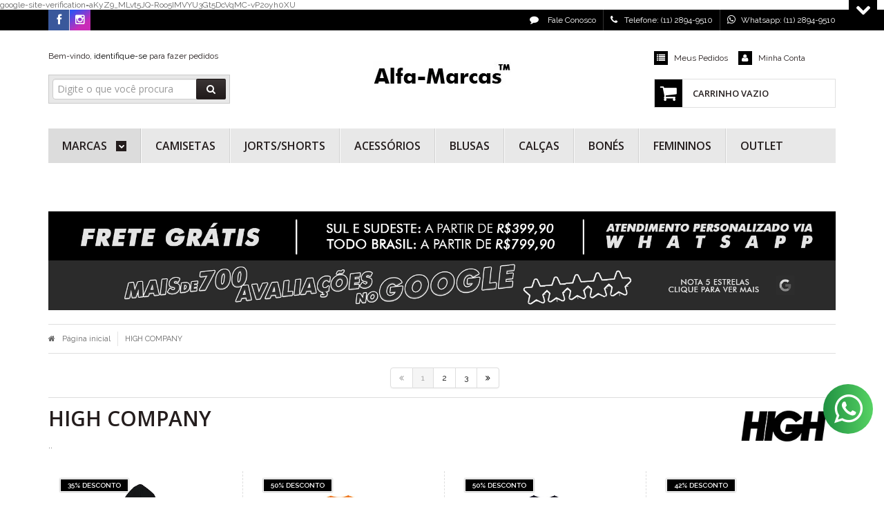

--- FILE ---
content_type: text/html; charset=utf-8
request_url: https://www.alfamarcas.com.br/marca/high-company.html
body_size: 24857
content:

<!DOCTYPE html>
<html lang="pt-br">
  <head>
    <meta charset="utf-8">
    <meta content='width=device-width, initial-scale=1.0, maximum-scale=2.0' name='viewport' />
    <title>HIGH COMPANY - AlfaMarcas™</title>
    <meta http-equiv="X-UA-Compatible" content="IE=edge">
    <meta name="generator" content="Loja Integrada" />

    <link rel="dns-prefetch" href="https://cdn.awsli.com.br/">
    <link rel="preconnect" href="https://cdn.awsli.com.br/">
    <link rel="preconnect" href="https://fonts.googleapis.com">
    <link rel="preconnect" href="https://fonts.gstatic.com" crossorigin>

    
      <meta property="og:url" content="https://www.alfamarcas.com.br/marca/high-company.html" />
      <meta property="og:type" content="website" />
      <meta property="og:site_name" content="AlfaMarcas™" />
      <meta property="og:locale" content="pt_BR" />
    

    
  
    <script>
      setTimeout(function() {
        if (typeof removePageLoading === 'function') {
          removePageLoading();
        };
      }, 7000);
    </script>
  



    

  

    <link rel="canonical" href="https://www.alfamarcas.com.br/marca/high-company.html" />
  


  <meta property="og:title" content="AlfaMarcas™" />
  
    <meta property="og:image" content="https://cdn.awsli.com.br/350/350090/logo/30c2034644.jpg" />
  






  <meta property="og:description" content="..">
  <meta name="description" content="..">



  <meta name="robots" content="index, follow" />



    
      
        <link rel="shortcut icon" href="https://cdn.awsli.com.br/350/350090/favicon/9473f9feb3.jpg" />
      
      <link rel="icon" href="https://cdn.awsli.com.br/350/350090/favicon/9473f9feb3.jpg" sizes="192x192">
    
    
      <meta name="theme-color" content="#000000">
    

    
      <link rel="stylesheet" href="https://cdn.awsli.com.br/production/static/loja/estrutura/v1/css/all.min.css?v=b29f0c6" type="text/css">
    
    <!--[if lte IE 8]><link rel="stylesheet" href="https://cdn.awsli.com.br/production/static/loja/estrutura/v1/css/ie-fix.min.css" type="text/css"><![endif]-->
    <!--[if lte IE 9]><style type="text/css">.lateral-fulbanner { position: relative; }</style><![endif]-->

    
      <link rel="stylesheet" href="https://cdn.awsli.com.br/production/static/loja/estrutura/v1/css/tema-escuro.min.css?v=b29f0c6" type="text/css">
    

    
    <link href="https://fonts.googleapis.com/css2?family=Raleway:ital,wght@0,300;0,400;0,600;0,700;0,800;1,300;1,400;1,600;1,700&display=swap" rel="stylesheet">
    
    
      <link href="https://fonts.googleapis.com/css2?family=Open%20Sans:wght@300;400;600;700&display=swap" rel="stylesheet">
    

    
      <link rel="stylesheet" href="https://cdn.awsli.com.br/production/static/loja/estrutura/v1/css/bootstrap-responsive.css?v=b29f0c6" type="text/css">
      <link rel="stylesheet" href="https://cdn.awsli.com.br/production/static/loja/estrutura/v1/css/style-responsive.css?v=b29f0c6">
    

    <link rel="stylesheet" href="/tema.css?v=20250912-151828">

    

    <script type="text/javascript">
      var LOJA_ID = 350090;
      var MEDIA_URL = "https://cdn.awsli.com.br/";
      var API_URL_PUBLIC = 'https://api.awsli.com.br/';
      
        var CARRINHO_PRODS = [];
      
      var ENVIO_ESCOLHIDO = 0;
      var ENVIO_ESCOLHIDO_CODE = 0;
      var CONTRATO_INTERNACIONAL = false;
      var CONTRATO_BRAZIL = !CONTRATO_INTERNACIONAL;
      var IS_STORE_ASYNC = true;
      var IS_CLIENTE_ANONIMO = false;
    </script>

    

    <!-- Editor Visual -->
    

    <script>
      

      const isPreview = JSON.parse(sessionStorage.getItem('preview', true));
      if (isPreview) {
        const url = location.href
        location.search === '' && url + (location.search = '?preview=None')
      }
    </script>

    
      <script src="https://cdn.awsli.com.br/production/static/loja/estrutura/v1/js/all.min.js?v=b29f0c6"></script>
    
    <!-- HTML5 shim and Respond.js IE8 support of HTML5 elements and media queries -->
    <!--[if lt IE 9]>
      <script src="https://oss.maxcdn.com/html5shiv/3.7.2/html5shiv.min.js"></script>
      <script src="https://oss.maxcdn.com/respond/1.4.2/respond.min.js"></script>
    <![endif]-->

    <link rel="stylesheet" href="https://cdn.awsli.com.br/production/static/loja/estrutura/v1/css/slick.min.css" type="text/css">
    <script src="https://cdn.awsli.com.br/production/static/loja/estrutura/v1/js/slick.min.js?v=b29f0c6"></script>
    <link rel="stylesheet" href="https://cdn.awsli.com.br/production/static/css/jquery.fancybox.min.css" type="text/css" />
    <script src="https://cdn.awsli.com.br/production/static/js/jquery/jquery.fancybox.pack.min.js"></script>

    
    

    
      
        <script>
  (function(i,s,o,g,r,a,m){i['GoogleAnalyticsObject']=r;i[r]=i[r]||function(){
  (i[r].q=i[r].q||[]).push(arguments)},i[r].l=1*new Date();a=s.createElement(o),
  m=s.getElementsByTagName(o)[0];a.async=1;a.src=g;m.parentNode.insertBefore(a,m)
  })(window,document,'script','//www.google-analytics.com/analytics.js','ga');

  ga('create', 'UA-142491700-1', document.domain.replace(/^(www|store|loja)\./,''));
  ga('require', 'displayfeatures');
  
    
      ga('set', 'ecomm_prodid', '289634900, 221550444, 221337110, 188438981, 188441441, 307805259, 302776497, 293372419, 293371701, 293371246, 293368830, 293367539, 293363556, 289687278, 289687251, 289686749, 289686456, 289685716, 289685273, 289684571, 289683507, 289682854, 289681854, 289681455, 289679009, 289677034, 289676652, 289676214, 289675393, 289675359, 289674168, 289673740, 289673163, 289672060, 289671270, 289670792, 289669669, 289669107, 289668303, 289666890');
      ga('set', 'ecomm_pagetype', 'category');
    
  
  
  
  
  ga('send', 'pageview');
</script>

      
        <!-- Global site tag (gtag.js) - Google Analytics -->
<script async src="https://www.googletagmanager.com/gtag/js?l=LIgtagDataLayer&id=AW-311977779"></script>
<script>
  window.LIgtagDataLayer = window.LIgtagDataLayer || [];
  function LIgtag(){LIgtagDataLayer.push(arguments);}
  LIgtag('js', new Date());

  LIgtag('set', {
    'currency': 'BRL',
    'country': 'BR'
  });
  
  LIgtag('config', 'AW-311977779');

  if(window.performance) {
    var timeSincePageLoad = Math.round(performance.now());
    LIgtag('event', 'timing_complete', {
      'name': 'load',
      'time': timeSincePageLoad
    });
  }

  $(document).on('li_view_home', function(_, eventID) {
    LIgtag('event', 'view_home');
  });

  $(document).on('li_select_product', function(_, eventID, data) {
    LIgtag('event', 'select_item', data);
  });

  $(document).on('li_start_contact', function(_, eventID, value) {
    LIgtag('event', 'start_contact', {
      value
    });
  });

  $(document).on('li_view_catalog', function(_, eventID) {
    LIgtag('event', 'view_catalog');
  });

  $(document).on('li_search', function(_, eventID, search_term) {
    LIgtag('event', 'search', {
      search_term
    });
  });

  $(document).on('li_filter_products', function(_, eventID, data) {
    LIgtag('event', 'filter_products', data);
  });

  $(document).on('li_sort_products', function(_, eventID, value) {
    LIgtag('event', 'sort_products', {
      value
    });
  });

  $(document).on('li_view_product', function(_, eventID, item) {
    LIgtag('event', 'view_item', {
      items: [item]
    });
  });

  $(document).on('li_select_variation', function(_, eventID, data) {
    LIgtag('event', 'select_variation', data);
  });

  $(document).on('li_calculate_shipping', function(_, eventID, data) {
    LIgtag('event', 'calculate_shipping', {
      zipcode: data.zipcode
    });
  });

  $(document).on('li_view_cart', function(_, eventID, data) {
    LIgtag('event', 'view_cart', data);
  });

  $(document).on('li_add_to_cart', function(_, eventID, data) {
    LIgtag('event', 'add_to_cart', {
      items: data.items
    });
  });

  $(document).on('li_apply_coupon', function(_, eventID, value) {
    LIgtag('event', 'apply_coupon', {
      value
    });
  });

  $(document).on('li_change_quantity', function(_, eventID, item) {
    LIgtag('event', 'change_quantity', {
      items: [item]
    });
  });

  $(document).on('li_remove_from_cart', function(_, eventID, item) {
    LIgtag('event', 'remove_from_cart', {
      items: [item]
    });
  });

  $(document).on('li_return_home', function(_, eventID) {
    LIgtag('event', 'return_home');
  });

  $(document).on('li_view_checkout', function(_, eventID, data) {
    LIgtag('event', 'begin_checkout', data);
  });

  $(document).on('li_login', function(_, eventID) {
    LIgtag('event', 'login');
  });

  $(document).on('li_change_address', function(_, eventID, value) {
    LIgtag('event', 'change_address', {
      value
    });
  });

  $(document).on('li_change_shipping', function(_, eventID, data) {
    LIgtag('event', 'add_shipping_info', data);
  });

  $(document).on('li_change_payment', function(_, eventID, data) {
    LIgtag('event', 'add_payment_info', data);
  });

  $(document).on('li_start_purchase', function(_, eventID) {
    LIgtag('event', 'start_purchase');
  });

  $(document).on('li_checkout_error', function(_, eventID, value) {
    LIgtag('event', 'checkout_error', {
      value
    });
  });

  $(document).on('li_purchase', function(_, eventID, data) {
    LIgtag('event', 'purchase', data);

    
      LIgtag('event', 'conversion', {
        send_to: 'AW-311977779/uxaPCODji-4CELPO4ZQB',
        value: data.value,
        currency: data.currency,
        transaction_id: data.transaction_id
      });
    
  });
</script>
      
        
      
        <!-- Facebook Pixel Code -->
<script>
  !function(f,b,e,v,n,t,s)
  {if(f.fbq)return;n=f.fbq=function(){n.callMethod?
  n.callMethod.apply(n,arguments):n.queue.push(arguments)};
  if(!f._fbq)f._fbq=n;n.push=n;n.loaded=!0;n.version='2.0';
  n.queue=[];t=b.createElement(e);t.async=!0;
  t.src=v;s=b.getElementsByTagName(e)[0];
  s.parentNode.insertBefore(t,s)}(window, document,'script',
  'https://connect.facebook.net/en_US/fbevents.js');

  var has_meta_app = true,
    li_fb_user_data = {};

  try {
    var user_session_identifier = $.cookie('li_user_session_identifier');

    if (!user_session_identifier) {
      user_session_identifier = uuidv4();

      $.cookie('li_user_session_identifier', user_session_identifier, {
        path: '/'
      });
    };
  } catch (err) { }
  
  fbq('init', '426384345026376', {
    country: 'br',
    external_id: user_session_identifier,
    ...li_fb_user_data
  }, {
    agent: 'li'
  });
  
  $(document).on('li_view_home', function(_, eventID) {
    fbq('track', 'PageView', {}, { eventID: eventID + '-PV' });
  });
  
  $(document).on('li_view_catalog', function(_, eventID) {
    fbq('track', 'PageView', {}, { eventID: eventID + '-PV' });
  });

  $(document).on('li_search', function(_, eventID, search_term) {
    var body = {
      search_string: search_term
    };

    fbq('track', 'Search', body, { eventID });
  });

  $(document).on('li_view_product', function(_, eventID, item) {
    fbq('track', 'PageView', {}, { eventID: eventID + '-PV' });
  
    var body = {
      content_ids: [item.item_sku],
      content_category: item.item_category,
      content_name: item.item_name,
      content_type: item.item_type,
      currency: 'BRL',
      value: item.price
    };

    fbq('track', 'ViewContent', body, { eventID });
  });
  
  $(document).on('li_view_cart', function(_, eventID, data) {
    fbq('track', 'PageView', {}, { eventID: eventID + '-PV' });
  });

  $(document).on('li_add_to_cart', function(_, eventID, data) {
    var value = 0;

    var contents = $.map(data.items, function(item) {
      value += item.price * item.quantity;

      return {
        id: item.item_sku,
        quantity: item.quantity
      };
    });

    var body = {
      contents,
      content_type: 'product',
      currency: 'BRL',
      value
    };

    fbq('track', 'AddToCart', body, { eventID });
  });

  $(document).on('li_view_checkout', function(_, eventID, data) {
    fbq('track', 'PageView', {}, { eventID: eventID + '-PV' });
  
    var contents = $.map(data.items, function(item) {
      return {
        id: item.item_sku,
        quantity: item.quantity
      };
    });

    var body = {
      contents,
      content_type: 'product',
      currency: 'BRL',
      num_items: contents.length,
      value: data.value
    };

    fbq('track', 'InitiateCheckout', body, { eventID });
  });
  
  $(document).on('li_login', function(_, eventID) {
    fbq('track', 'PageView', {}, { eventID: eventID + '-PV' });
  });

  $(document).on('li_purchase', function(_, eventID, data) {
    var contents = $.map(data.items, function(item) {
      return {
        id: item.item_sku,
        quantity: item.quantity
      };
    });

    var body = {
      contents,
      content_type: 'product',
      currency: 'BRL',
      num_items: contents.length,
      value: data.total_value,
      order_id: data.transaction_id
    };

    fbq('track', 'Purchase', body, { eventID });
  });
  
  $(document).on('li_view_page', function(_, eventID) {
    fbq('track', 'PageView', {}, { eventID: eventID + '-PV' });
  });

  $(document).on('li_view_purchase', function(_, eventID) {
    fbq('track', 'PageView', {}, { eventID: eventID + '-PV' });
  });

  $(document).on('li_view_wishlist', function(_, eventID) {
    fbq('track', 'PageView', {}, { eventID: eventID + '-PV' });
  });

  $(document).on('li_view_orders', function(_, eventID) {
    fbq('track', 'PageView', {}, { eventID: eventID + '-PV' });
  });

  $(document).on('li_view_account', function(_, eventID) {
    fbq('track', 'PageView', {}, { eventID: eventID + '-PV' });
  });

  $(document).on('li_view_others', function(_, eventID) {
    fbq('track', 'PageView', {}, { eventID: eventID + '-PV' });
  });
</script>
<noscript>
  <img height="1" width="1" style="display:none" 
       src="https://www.facebook.com/tr?id=426384345026376&ev=PageView&noscript=1"/>
</noscript>
<!-- End Facebook Pixel Code -->
      
        
      
        
      
    

    
<script>
  var url = '/_events/api/setEvent';

  var sendMetrics = function(event, user = {}) {
    var unique_identifier = uuidv4();

    try {
      var data = {
        request: {
          id: unique_identifier,
          environment: 'production'
        },
        store: {
          id: 350090,
          name: 'AlfaMarcas™',
          test_account: false,
          has_meta_app: window.has_meta_app ?? false,
          li_search: true
        },
        device: {
          is_mobile: /Mobi/.test(window.navigator.userAgent),
          user_agent: window.navigator.userAgent,
          ip: '###device_ip###'
        },
        page: {
          host: window.location.hostname,
          path: window.location.pathname,
          search: window.location.search,
          type: 'brand',
          title: document.title,
          referrer: document.referrer
        },
        timestamp: '###server_timestamp###',
        user_timestamp: new Date().toISOString(),
        event,
        origin: 'store'
      };

      if (window.performance) {
        var [timing] = window.performance.getEntriesByType('navigation');

        data['time'] = {
          server_response: Math.round(timing.responseStart - timing.requestStart)
        };
      }

      var _user = {},
          user_email_cookie = $.cookie('user_email'),
          user_data_cookie = $.cookie('LI-UserData');

      if (user_email_cookie) {
        var user_email = decodeURIComponent(user_email_cookie);

        _user['email'] = user_email;
      }

      if (user_data_cookie) {
        var user_data = JSON.parse(user_data_cookie);

        _user['logged'] = user_data.logged;
        _user['id'] = user_data.id ?? undefined;
      }

      $.each(user, function(key, value) {
        _user[key] = value;
      });

      if (!$.isEmptyObject(_user)) {
        data['user'] = _user;
      }

      try {
        var session_identifier = $.cookie('li_session_identifier');

        if (!session_identifier) {
          session_identifier = uuidv4();
        };

        var expiration_date = new Date();

        expiration_date.setTime(expiration_date.getTime() + (30 * 60 * 1000)); // 30 minutos

        $.cookie('li_session_identifier', session_identifier, {
          expires: expiration_date,
          path: '/'
        });

        data['session'] = {
          id: session_identifier
        };
      } catch (err) { }

      try {
        var user_session_identifier = $.cookie('li_user_session_identifier');

        if (!user_session_identifier) {
          user_session_identifier = uuidv4();

          $.cookie('li_user_session_identifier', user_session_identifier, {
            path: '/'
          });
        };

        data['user_session'] = {
          id: user_session_identifier
        };
      } catch (err) { }

      var _cookies = {},
          fbc = $.cookie('_fbc'),
          fbp = $.cookie('_fbp');

      if (fbc) {
        _cookies['fbc'] = fbc;
      }

      if (fbp) {
        _cookies['fbp'] = fbp;
      }

      if (!$.isEmptyObject(_cookies)) {
        data['session']['cookies'] = _cookies;
      }

      try {
        var ab_test_cookie = $.cookie('li_ab_test_running');

        if (ab_test_cookie) {
          var ab_test = JSON.parse(atob(ab_test_cookie));

          if (ab_test.length) {
            data['store']['ab_test'] = ab_test;
          }
        }
      } catch (err) { }

      var _utm = {};

      $.each(sessionStorage, function(key, value) {
        if (key.startsWith('utm_')) {
          var name = key.split('_')[1];

          _utm[name] = value;
        }
      });

      if (!$.isEmptyObject(_utm)) {
        data['session']['utm'] = _utm;
      }

      var controller = new AbortController();

      setTimeout(function() {
        controller.abort();
      }, 5000);

      fetch(url, {
        keepalive: true,
        method: 'POST',
        headers: {
          'Content-Type': 'application/json'
        },
        body: JSON.stringify({ data }),
        signal: controller.signal
      });
    } catch (err) { }

    return unique_identifier;
  }
</script>

    
<script>
  (function() {
    var initABTestHandler = function() {
      try {
        if ($.cookie('li_ab_test_running')) {
          return
        };
        var running_tests = [];

        
        
        
        

        var running_tests_to_cookie = JSON.stringify(running_tests);
        running_tests_to_cookie = btoa(running_tests_to_cookie);
        $.cookie('li_ab_test_running', running_tests_to_cookie, {
          path: '/'
        });

        
        if (running_tests.length > 0) {
          setTimeout(function() {
            $.ajax({
              url: "/conta/status"
            });
          }, 500);
        };

      } catch (err) { }
    }
    setTimeout(initABTestHandler, 500);
  }());
</script>

    
<script>
  $(function() {
    // Clicar em um produto
    $('.listagem-item').click(function() {
      var row, column;

      var $list = $(this).closest('[data-produtos-linha]'),
          index = $(this).closest('li').index();

      if($list.find('.listagem-linha').length === 1) {
        var productsPerRow = $list.data('produtos-linha');

        row = Math.floor(index / productsPerRow) + 1;
        column = (index % productsPerRow) + 1;
      } else {
        row = $(this).closest('.listagem-linha').index() + 1;
        column = index + 1;
      }

      var body = {
        item_id: $(this).attr('data-id'),
        item_sku: $(this).find('.produto-sku').text(),
        item_name: $(this).find('.nome-produto').text().trim(),
        item_row: row,
        item_column: column
      };

      var eventID = sendMetrics({
        type: 'event',
        name: 'select_product',
        data: body
      });

      $(document).trigger('li_select_product', [eventID, body]);
    });

    // Clicar no "Fale Conosco"
    $('#modalContato').on('show', function() {
      var value = 'Fale Conosco';

      var eventID = sendMetrics({
        type: 'event',
        name: 'start_contact',
        data: { text: value }
      });

      $(document).trigger('li_start_contact', [eventID, value]);
    });

    // Clicar no WhatsApp
    $('.li-whatsapp a').click(function() {
      var value = 'WhatsApp';

      var eventID = sendMetrics({
        type: 'event',
        name: 'start_contact',
        data: { text: value }
      });

      $(document).trigger('li_start_contact', [eventID, value]);
    });

    
      // Visualizar a catálogo
      var eventID = sendMetrics({
        type: 'pageview',
        name: 'view_catalog'
      });

      $(document).trigger('li_view_catalog', [eventID]);

      var params = new URLSearchParams(window.location.search),
          oldParams = document.referrer ? new URL(document.referrer).searchParams : new URLSearchParams();

      // Filtrar produtos
      if(params.has('fq')) {
        var value = params.get('fq');

        if(value !== oldParams.get('fq')) {
          var attribute = value.split(':'),
              body = {
                attribute_name: attribute[0],
                attribute_value: attribute[1]
              };

          var eventID = sendMetrics({
            type: 'event',
            name: 'filter_products',
            data: body
          });

          $(document).trigger('li_filter_products', [eventID, body]);
        }
      }

      // Ordenar produtos
      if(params.has('sort')) {
        var value = params.get('sort');

        if(value !== oldParams.get('sort')) {
          var eventID = sendMetrics({
            type: 'event',
            name: 'sort_products',
            data: { text: value }
          });

          $(document).trigger('li_sort_products', [eventID, value]);
        }
      }

      // Alterar página
      if(params.has('pagina')) {
        var previous_page = oldParams.has('pagina') ? parseInt(oldParams.get('pagina')) : 1,
            next_page = parseInt(params.get('pagina'));

        if(next_page !== previous_page) {
          var body = {
            previous_page,
            next_page
          };

          var eventID = sendMetrics({
            type: 'event',
            name: 'change_page',
            data: body
          });

          $(document).trigger('li_change_page', [eventID, body]);
        }
      }

      
    
  });
</script>


    
	<!-- GOOGLE SEARCH -->
  
      google-site-verification=aKyZ9_MLvt5JQ-Roo5IMVYU3Gt5DcVqMC-vP2oyh0XU
  

	<!-- facebook - dominio -->
  
      <meta name="facebook-domain-verification" content="qh2vjixk359jhykz5h8wnwnuuaxpdj" />
  

	<!-- lojaintegrada-google-shopping -->
  
      <meta name="google-site-verification" content="aKyZ9_MLvt5JQ-Roo5IMVYU3Gt5DcVqMC-vP2oyh0XU" />
  


    
      
    

    

    
      
        <script defer async src="https://analytics.tiktok.com/i18n/pixel/sdk.js?sdkid=D473JPJC77U6GUHHM4UG"></script>
      

      
        <script type="text/javascript">
          !function (w, d, t) {
            w.TiktokAnalyticsObject=t;
            var ttq=w[t]=w[t]||[];
            ttq.methods=["page","track","identify","instances","debug","on","off","once","ready","alias","group","enableCookie","disableCookie"];
            ttq.setAndDefer=function(t,e){
              t[e]=function(){
                t.push([e].concat(Array.prototype.slice.call(arguments,0)))
              }
            }
            for(var i=0;i<ttq.methods.length;i++)
              ttq.setAndDefer(ttq,ttq.methods[i]);
          }(window, document, 'ttq');

          window.LI_TIKTOK_PIXEL_ENABLED = true;
        </script>
      

      
    

    
  <link rel="manifest" href="/manifest.json" />




  </head>
  <body class="pagina-marca marca-high-company tema-transparente  ">
    <div id="fb-root"></div>
    
  
    <div id="full-page-loading">
      <div class="conteiner" style="height: 100%;">
        <div class="loading-placeholder-content">
          <div class="loading-placeholder-effect loading-placeholder-header"></div>
          <div class="loading-placeholder-effect loading-placeholder-body"></div>
        </div>
      </div>
      <script>
        var is_full_page_loading = true;
        function removePageLoading() {
          if (is_full_page_loading) {
            try {
              $('#full-page-loading').remove();
            } catch(e) {}
            try {
              var div_loading = document.getElementById('full-page-loading');
              if (div_loading) {
                div_loading.remove();
              };
            } catch(e) {}
            is_full_page_loading = false;
          };
        };
        $(function() {
          setTimeout(function() {
            removePageLoading();
          }, 1);
        });
      </script>
      <style>
        #full-page-loading { position: fixed; z-index: 9999999; margin: auto; top: 0; left: 0; bottom: 0; right: 0; }
        #full-page-loading:before { content: ''; display: block; position: fixed; top: 0; left: 0; width: 100%; height: 100%; background: rgba(255, 255, 255, .98); background: radial-gradient(rgba(255, 255, 255, .99), rgba(255, 255, 255, .98)); }
        .loading-placeholder-content { height: 100%; display: flex; flex-direction: column; position: relative; z-index: 1; }
        .loading-placeholder-effect { background-color: #F9F9F9; border-radius: 5px; width: 100%; animation: pulse-loading 1.5s cubic-bezier(0.4, 0, 0.6, 1) infinite; }
        .loading-placeholder-content .loading-placeholder-body { flex-grow: 1; margin-bottom: 30px; }
        .loading-placeholder-content .loading-placeholder-header { height: 20%; min-height: 100px; max-height: 200px; margin: 30px 0; }
        @keyframes pulse-loading{50%{opacity:.3}}
      </style>
    </div>
  



    
      
        

<div id="barraNewsletter" class="hidden-phone">
  <div class="conteiner hide">
    <div class="row-fluid">
      
<div class="span">
  <div class="componente newsletter borda-principal">
    <div class="interno">
      <span class="titulo cor-secundaria">
        <i class="icon-envelope-alt"></i>RECEBA NO SEU E-MAIL PROMOÇÕES E NOVIDADES
      </span>
      <div class="interno-conteudo">
        <p class="texto-newsletter newsletter-cadastro">Receba nossas promoções, novidades e eventos por e-mail</p>
        <div class="newsletter-cadastro input-conteiner">
          <input type="text" name="email" placeholder="Digite seu email" />
          <button class="botao botao-input fundo-principal icon-chevron-right newsletter-assinar" data-action="https://www.alfamarcas.com.br/newsletter/assinar/" aria-label="Assinar"></button>
        </div>
        <div class="newsletter-confirmacao hide">
          <i class="icon-ok icon-3x"></i>
          <span>Obrigado por se inscrever!
Aguarde novidades da nossa loja em breve.</span>
        </div>
      </div>
    </div>
  </div>
</div>

    </div>
  </div>
  <a href="javascript:;" class="show-hide"><i class="icon-chevron-down"></i></a>
</div>
<script type="text/javascript">
  var barraSuperiorHeight = 50;
  $(function() {
    if(!$.cookie('showBarraNews')) {
      toggleNewsBarra();
    }
    $('#barraNewsletter .show-hide').click(function() {
      toggleNewsBarra();
    });
  });
  function toggleNewsBarra() {
    if($('#barraNewsletter .conteiner').is(':visible')) {
      $('#barraNewsletter .conteiner').slideUp();
      $('#barraNewsletter .show-hide i').removeClass('icon-chevron-up').addClass('icon-chevron-down');
      $.cookie('showBarraNews', 'hide', { path: '/' });
      $('.barra-inicial, #barraTopo').animate({
        marginTop: 0
      }, 400);
      $('#barraNewsletter .show-hide').animate({
        paddingTop: 0,
        paddingBottom: 5
      }, 400);
    } else {
      $('.barra-inicial, #barraTopo').animate({
        marginTop: barraSuperiorHeight
      }, 400);
      $('#barraNewsletter .conteiner').slideDown(function() {
        barraSuperiorHeight = $('#barraNewsletter').height();
        $('.barra-inicial, #barraTopo').animate({
          marginTop: barraSuperiorHeight
        }, 400);
      });
      $('#barraNewsletter .show-hide i').removeClass('icon-chevron-down').addClass('icon-chevron-up');
      $.removeCookie('showBarraNews', { path: '/' });
      $('#barraNewsletter .show-hide').animate({
        paddingTop: 6,
        paddingBottom: 10
      }, 400);
    }
  }
</script>




<div class="barra-inicial fundo-secundario">
  <div class="conteiner">
    <div class="row-fluid">
      <div class="lista-redes span3 hidden-phone">
        
          <ul>
            
              <li>
                <a href="https://facebook.com/alfamarcasoriginal" target="_blank" aria-label="Siga nos no Facebook"><i class="icon-facebook"></i></a>
              </li>
            
            
            
            
            
              <li>
                <a href="https://instagram.com/alfamarcas" target="_blank" aria-label="Siga nos no Instagram"><i class="icon-instagram"></i></a>
              </li>
            
            
            
          </ul>
        
      </div>
      <div class="canais-contato span9">
        <ul>
          <li class="hidden-phone">
            <a href="#modalContato" data-toggle="modal" data-target="#modalContato">
              <i class="icon-comment"></i>
              Fale Conosco
            </a>
          </li>
          
            <li>
              <span>
                <i class="icon-phone"></i>Telefone: (11) 2894-9510
              </span>
            </li>
          
          
            <li class="tel-whatsapp">
              <span>
                <i class="fa fa-whatsapp"></i>Whatsapp: (11) 2894-9510
              </span>
            </li>
          
          
        </ul>
      </div>
    </div>
  </div>
</div>

      
    

    <div class="conteiner-principal">
      
        
          
<div id="cabecalho" class="logo-centro ">

  <div class="atalhos-mobile visible-phone fundo-secundario borda-principal">
    <ul>

      <li><a href="https://www.alfamarcas.com.br/" class="icon-home"> </a></li>
      
      <li class="fundo-principal"><a href="https://www.alfamarcas.com.br/carrinho/index" class="icon-shopping-cart"> </a></li>
      
      
        <li class="menu-user-logged" style="display: none;"><a href="https://www.alfamarcas.com.br/conta/logout" class="icon-signout menu-user-logout"> </a></li>
      
      
      <li><a href="https://www.alfamarcas.com.br/conta/index" class="icon-user"> </a></li>
      
      <li class="vazia"><span>&nbsp;</span></li>

    </ul>
  </div>

  <div class="conteiner">
    <div class="row-fluid">
      <div class="conteudo-topo span3 hidden-phone">
        <div class="superior row-fluid">
          <div class="span12">
            
              
                <div class="btn-group menu-user-logged" style="display: none;">
                  <a href="https://www.alfamarcas.com.br/conta/index" class="botao secundario pequeno dropdown-toggle" data-toggle="dropdown">
                    Olá, <span class="menu-user-name"></span>
                    <span class="icon-chevron-down"></span>
                  </a>
                  <ul class="dropdown-menu">
                    <li>
                      <a href="https://www.alfamarcas.com.br/conta/index" title="Minha conta">Minha conta</a>
                    </li>
                    
                      <li>
                        <a href="https://www.alfamarcas.com.br/conta/pedido/listar" title="Minha conta">Meus pedidos</a>
                      </li>
                    
                    <li>
                      <a href="https://www.alfamarcas.com.br/conta/favorito/listar" title="Meus favoritos">Lista de desejos</a>
                    </li>
                    <li>
                      <a href="https://www.alfamarcas.com.br/conta/logout" title="Sair" class="menu-user-logout">Sair</a>
                    </li>
                  </ul>
                </div>
              
              
                <a href="https://www.alfamarcas.com.br/conta/login" class="bem-vindo cor-secundaria menu-user-welcome">
                  Bem-vindo, <span class="cor-principal">identifique-se</span> para fazer pedidos
                </a>
              
            
          </div>
        </div>
        <div class="inferior row-fluid">
          <div class="span12">

            <div class="busca borda-alpha">
              <form id="form-buscar" action="/buscar" method="get">
                <input id="auto-complete" type="text" name="q" placeholder="Digite o que você procura" value="" autocomplete="off" maxlength="255" />
                <button class="botao botao-busca icon-search fundo-secundario" aria-label="Buscar"></button>
              </form>
            </div>
          </div>
        </div>
      </div>

      <div class="span6">
        <h2 class="logo cor-secundaria">
          <a href="https://www.alfamarcas.com.br/" title="AlfaMarcas™">
            
              <img src="https://cdn.awsli.com.br/400x300/350/350090/logo/30c2034644.jpg" alt="AlfaMarcas™" />
            
          </a>
        </h2>
      </div>

      <div class="conteudo-topo span3 hidden-phone">
        <div class="superior row-fluid">
          <div class="span12">
            <ul class="acoes-conta">
              
                <li>
                  <i class="icon-list fundo-principal"></i>
                  <a href="https://www.alfamarcas.com.br/conta/pedido/listar" class="cor-secundaria">Meus Pedidos</a>
                </li>
              
              
                <li>
                  <i class="icon-user fundo-principal"></i>
                  <a href="https://www.alfamarcas.com.br/conta/index" class="cor-secundaria">Minha Conta</a>
                </li>
              
            </ul>
          </div>
        </div>
        
          <div class="inferior row-fluid">
            <div class="span12">
              

  <div class="carrinho vazio">
    
      <a href="https://www.alfamarcas.com.br/carrinho/index">
        <i class="icon-shopping-cart fundo-principal"></i>
        <strong class="qtd-carrinho titulo cor-secundaria" style="display: none;">0</strong>
        <span style="display: none;">
          
            <b class="titulo cor-secundaria"><span>Meu Carrinho</span></b>
          
          <span class="cor-secundaria">Produtos adicionados</span>
        </span>
        
          <span class="titulo cor-secundaria vazio-text">Carrinho vazio</span>
        
      </a>
    
    <div class="carrinho-interno-ajax"></div>
  </div>
  
<div class="minicart-placeholder" style="display: none;">
  <div class="carrinho-interno borda-principal">
    <ul>
      <li class="minicart-item-modelo">
        
          <div class="preco-produto com-promocao destaque-preco ">
            <div>
              <s class="preco-venda">
                R$ --PRODUTO_PRECO_DE--
              </s>
              <strong class="preco-promocional cor-principal">
                R$ --PRODUTO_PRECO_POR--
              </strong>
            </div>
          </div>
        
        <a data-href="--PRODUTO_URL--" class="imagem-produto">
          <img data-src="https://cdn.awsli.com.br/64x64/--PRODUTO_IMAGEM--" alt="--PRODUTO_NOME--" />
        </a>
        <a data-href="--PRODUTO_URL--" class="nome-produto cor-secundaria">
          --PRODUTO_NOME--
        </a>
        <div class="produto-sku hide">--PRODUTO_SKU--</div>
      </li>
    </ul>
    <div class="carrinho-rodape">
      <span class="carrinho-info">
        
          <i>--CARRINHO_QUANTIDADE-- produto no carrinho</i>
        
        
          
            <span class="carrino-total">
              Total: <strong class="titulo cor-principal">R$ --CARRINHO_TOTAL_ITENS--</strong>
            </span>
          
        
      </span>
      <a href="https://www.alfamarcas.com.br/carrinho/index" class="botao principal">
        
          <i class="icon-shopping-cart"></i>Ir para o carrinho
        
      </a>
    </div>
  </div>
</div>



            </div>
          </div>
        
      </div>

    </div>

    <div class="conteudo-topo visible-phone">

          <div class="span12 busca-mobile">
            <a href="javascript:;" class="atalho-menu visible-phone icon-th botao principal"> </a>

            <div class="busca borda-alpha">
              <form id="form-buscar" action="/buscar" method="get">
                <input type="text" name="q" placeholder="Digite o que você procura" value="" maxlength="255" />
                <button class="botao botao-busca icon-search fundo-secundario" aria-label="Buscar"></button>
              </form>
            </div>
          </div>

    </div>
    


  
    
      
<div class="menu superior">
  <ul class="nivel-um">
    


    

  
    <li class="categoria-marcas com-filho borda-principal">
      <a href="javascript:;" title="Marcas">
        <strong class="titulo cor-secundaria">Marcas</strong>
        <i class="icon-chevron-down fundo-secundario"></i>
      </a>
      <ul class="nivel-dois borda-alpha colunas-1">
        
          <li class="categoria-marca-class">
            <a href="/marca/class.html" title="Class">
              Class <span class="count">(24)</span>
            </a>
          </li>
        
          <li class="categoria-marca-ed-hardy">
            <a href="/marca/ed-hardy.html" title="Ed Hardy">
              Ed Hardy <span class="count">(24)</span>
            </a>
          </li>
        
          <li class="categoria-marca-high-company">
            <a href="/marca/high-company.html" title="HIGH COMPANY">
              HIGH COMPANY <span class="count">(4)</span>
            </a>
          </li>
        
          <li class="categoria-marca-mad-enlatados">
            <a href="/marca/mad-enlatados.html" title="Mad Enlatados">
              Mad Enlatados <span class="count">(3)</span>
            </a>
          </li>
        
          <li class="categoria-marca-new-balance">
            <a href="/marca/new-balance.html" title="New Balance">
              New Balance <span class="count">(3)</span>
            </a>
          </li>
        
          <li class="categoria-marca-puma">
            <a href="/marca/puma.html" title="Puma">
              Puma <span class="count">(2)</span>
            </a>
          </li>
        
          <li class="categoria-marca-quadro-creations">
            <a href="/marca/quadrocreations.html" title="Quadro Creations">
              Quadro Creations <span class="count">(9)</span>
            </a>
          </li>
        
          <li class="categoria-marca-sufgang">
            <a href="/marca/sufgang.html" title="Sufgang">
              Sufgang <span class="count">(57)</span>
            </a>
          </li>
        
          <li class="categoria-marca-toth-brand">
            <a href="/marca/toth-brand.html" title="TOTH BRAND ®">
              TOTH BRAND ® <span class="count">(40)</span>
            </a>
          </li>
        
      </ul>
    </li>
  


    
      <li class="categoria-id-1303124  borda-principal">
        <a href="https://www.alfamarcas.com.br/camisetas" title="Camisetas">
          <strong class="titulo cor-secundaria">Camisetas</strong>
          
        </a>
        
      </li>
    
      <li class="categoria-id-20000187  borda-principal">
        <a href="https://www.alfamarcas.com.br/shorts-bermuda" title="Jorts/Shorts">
          <strong class="titulo cor-secundaria">Jorts/Shorts</strong>
          
        </a>
        
      </li>
    
      <li class="categoria-id-14127281  borda-principal">
        <a href="https://www.alfamarcas.com.br/acessorios" title="Acessórios">
          <strong class="titulo cor-secundaria">Acessórios</strong>
          
        </a>
        
      </li>
    
      <li class="categoria-id-1835297  borda-principal">
        <a href="https://www.alfamarcas.com.br/blusas" title="Blusas">
          <strong class="titulo cor-secundaria">Blusas</strong>
          
        </a>
        
      </li>
    
      <li class="categoria-id-3733791  borda-principal">
        <a href="https://www.alfamarcas.com.br/calcas" title="Calças">
          <strong class="titulo cor-secundaria">Calças</strong>
          
        </a>
        
      </li>
    
      <li class="categoria-id-1299621  borda-principal">
        <a href="https://www.alfamarcas.com.br/bones" title="Bonés">
          <strong class="titulo cor-secundaria">Bonés</strong>
          
        </a>
        
      </li>
    
      <li class="categoria-id-1308541  borda-principal">
        <a href="https://www.alfamarcas.com.br/femininos" title="Femininos">
          <strong class="titulo cor-secundaria">Femininos</strong>
          
        </a>
        
      </li>
    
      <li class="categoria-id-3689903  borda-principal">
        <a href="https://www.alfamarcas.com.br/sale" title="OUTLET">
          <strong class="titulo cor-secundaria">OUTLET</strong>
          
        </a>
        
      </li>
    
  </ul>
</div>

    
  


  </div>
  <span id="delimitadorBarra"></span>
</div>

          

  


        
      

      
  
    <div class="secao-banners">
      <div class="conteiner">
        
          <div class="banner cheio">
            <div class="row-fluid">
              

<div class="span12">
  <div class="flexslider">
    <ul class="slides">
      
        
          
            
          
        
      
        
          
            
          
        
      
        
          
            
          
        
      
        
          
            
          
        
      
        
          
            
<li>
  
    <a href="https://wa.me/message/36BYVGKSKMDMJ1" target="_blank">
  
    
        <img src="https://cdn.awsli.com.br/1920x1920/350/350090/banner/2025atendimento-whatsapp-yxk6w4frgv.jpg" alt="promo-sufgang" />
    
    
  
    </a>
  
  
</li>

          
        
      
        
          
            
          
        
      
        
          
            
          
        
      
    </ul>
  </div>
</div>

            </div>
          </div>
        
        
          <div class="row-fluid">
            

  <div class="spanNone banner tarja">
    
      
        
          

  
    <picture>
      <source
        media="(max-width:767px)"
        srcset="https://cdn.awsli.com.br/767x767/350/350090/banner/tarja-black-friday-0ea0hd5tjv.jpg"
      />
  
      <img loading="lazy" src="https://cdn.awsli.com.br/1920x1448/350/350090/banner/tarja-black-friday-91dfbn1ehg.jpg" alt="Frete grátis" />
  
    </picture>
  



        
      
    
      
        
          

  <a href="https://www.alfamarcas.com.br/pagina/avaliacoes-no-google.html" target="_self">

  
    <picture>
      <source
        media="(max-width:767px)"
        srcset="https://cdn.awsli.com.br/767x767/350/350090/banner/avalia-es-r1z3vh6vu3.jpg"
      />
  
      <img loading="lazy" src="https://cdn.awsli.com.br/1920x1448/350/350090/banner/avalia-es-jsvexy8jxc.jpg" alt="avaliações google" />
  
    </picture>
  

  </a>



        
      
    
  </div>


          </div>
        
      </div>
    </div>
  


      <div id="corpo">
        <div class="conteiner">
          

          
  
<div class="breadcrumbs borda-alpha ">
  <ul>
    
      <li><a href="https://www.alfamarcas.com.br/"><i class="icon-home"></i>Página inicial</a></li>
    

    
    
      
<li>
  <a href="https://www.alfamarcas.com.br/marca/high-company.html">
    HIGH COMPANY
  </a>
</li>

    
    

    
  </ul>
</div>



          
            <div class="secao-principal row-fluid sem-coluna">
              

              
  <div class="conteudo span12">
    
    
      

  <div class="ordenar-listagem topo borda-alpha">
    <div class="row-fluid">
      <div class="span7">
        <div class="pagination">
          <ul>
            <li class="disabled">
              <a href="#" rel="prev">
                <i class="icon-double-angle-left"></i>
              </a>
            </li>
            
              
                
                  <li class="active"><a href="#" class="">1</a></li>
                
              
            
              
                
                  <li>
                    <a href="https://www.alfamarcas.com.br/marca/high-company.html?pagina=2">2</a>
                  </li>
                
              
            
              
                
                  <li>
                    <a href="https://www.alfamarcas.com.br/marca/high-company.html?pagina=3">3</a>
                  </li>
                
              
            
            <li class="">
              <a href="https://www.alfamarcas.com.br/marca/high-company.html?pagina=2" rel="next">
                <i class="icon-double-angle-right"></i>
              </a>
            </li>
          </ul>
        </div>
      </div>
    </div>
  </div>


      <div class="marca-info">
        
          <div class="image pull-right"><img loading="lazy" src="https://cdn.awsli.com.br/350/350090/marca/2394953-49ydoy5k4d.jpg" alt="HIGH COMPANY" /></div>
        
        <h1 class="titulo cor-secundaria">HIGH COMPANY</h1>
        
          <p>..</p>
        
      </div>
      

<div id="listagemProdutos" class="listagem borda-alpha ">
  
    
      


  
  

<ul data-produtos-linha="4">
  
    <li class="listagem-linha "><ul class="row-fluid">
      
        
          <li class="span3">
        
      
        

<div class="listagem-item prod-id-289634900  prod-cat-1835297 prod-cat-3689903" data-id="289634900">
  <a href="https://www.alfamarcas.com.br/high/moletom-high-company-high-hoodie-club-logo-preto" class="produto-sobrepor" title="Moletom High Company - High Hoodie Club Logo Preto"></a>
  <div class="imagem-produto has-zoom">
    <img loading="lazy" src="https://cdn.awsli.com.br/300x300/350/350090/produto/289634900/hoodie_club_logo_black-jh8ylulb9a.jpg" alt="Moletom High Company - High Hoodie Club Logo Preto" class="imagem-principal" data-imagem-caminho="https://cdn.awsli.com.br/300x300/350/350090/produto/289634900/sem-t-tulo-37-xddlku1xgb.jpg" />
  </div>
  <div class="info-produto">
    <a href="https://www.alfamarcas.com.br/high/moletom-high-company-high-hoodie-club-logo-preto" class="nome-produto cor-secundaria">Moletom High Company - High Hoodie Club Logo Preto</a>
    <div class="produto-sku hide">Moletom-High-Company-High-Hoodie-Club-Logo-Preto</div>
    <div data-trustvox-product-code="289634900" class="hide trustvox-stars"></div>
    


  


    
      




  <div>
    
      <div class="preco-produto destaque-preco ">
        

          
            
          

          
            
              
                
<div>
  <s class="preco-venda titulo">
    R$ 460,00
  </s>
  <strong class="preco-promocional cor-principal titulo" data-sell-price="299.90">
    R$ 299,90
  </strong>
</div>

              
            
          

          
            

  
    <!--googleoff: all-->
      <div>
        <span class="preco-parcela ">
          
            até
            <strong class="cor-secundaria ">3x</strong>
          
          de
          <strong class="cor-secundaria">R$ 99,96</strong>
          
            <span>sem juros</span>
          
        </span>
      </div>
    <!--googleon: all-->
  


          

          
        
      </div>
    
  </div>






    
  </div>

  


  
  
    
    <div class="acoes-produto hidden-phone">
      <a href="https://www.alfamarcas.com.br/high/moletom-high-company-high-hoodie-club-logo-preto" title="Ver detalhes do produto" class="botao botao-comprar principal">
        <i class="icon-search"></i>Comprar agora
      </a>
    </div>
    <div class="acoes-produto-responsiva visible-phone">
      <a href="https://www.alfamarcas.com.br/high/moletom-high-company-high-hoodie-club-logo-preto" title="Ver detalhes do produto" class="tag-comprar fundo-principal">
        <span class="titulo">Comprar agora</span>
        <i class="icon-search"></i>
      </a>
    </div>
    
  



  <div class="bandeiras-produto">
    
    
    
      <span class="fundo-principal bandeira-promocao">35% Desconto</span>
    
    
  </div>
</div>

      </li>
    
      
        
        
      
    
  
    
      
        
          <li class="span3">
        
      
        

<div class="listagem-item prod-id-221550444  prod-cat-1303124 prod-cat-3689903" data-id="221550444">
  <a href="https://www.alfamarcas.com.br/highcompany/camiseta-high-company-tee-flik-orange" class="produto-sobrepor" title="Camiseta High Company - Tee Flik Laranja"></a>
  <div class="imagem-produto has-zoom">
    <img loading="lazy" src="https://cdn.awsli.com.br/300x300/350/350090/produto/221550444/tee-flik-orange--2ggtflp7th.jpg" alt="Camiseta High Company - Tee Flik Laranja" class="imagem-principal" data-imagem-caminho="https://cdn.awsli.com.br/300x300/350/350090/produto/221550444/tee-flik-orange--di4jfb2lij.jpg" />
  </div>
  <div class="info-produto">
    <a href="https://www.alfamarcas.com.br/highcompany/camiseta-high-company-tee-flik-orange" class="nome-produto cor-secundaria">Camiseta High Company - Tee Flik Laranja</a>
    <div class="produto-sku hide">Camiseta-High-Company-Tee-Flik-Orange</div>
    <div data-trustvox-product-code="221550444" class="hide trustvox-stars"></div>
    


  


    
      




  <div>
    
      <div class="preco-produto destaque-preco ">
        

          
            
          

          
            
              
                
<div>
  <s class="preco-venda titulo">
    R$ 200,00
  </s>
  <strong class="preco-promocional cor-principal titulo" data-sell-price="99.90">
    R$ 99,90
  </strong>
</div>

              
            
          

          
            

  
    <!--googleoff: all-->
      <div>
        <span class="preco-parcela ">
          
            até
            <strong class="cor-secundaria ">3x</strong>
          
          de
          <strong class="cor-secundaria">R$ 33,30</strong>
          
            <span>sem juros</span>
          
        </span>
      </div>
    <!--googleon: all-->
  


          

          
        
      </div>
    
  </div>






    
  </div>

  


  
  
    
    <div class="acoes-produto hidden-phone">
      <a href="https://www.alfamarcas.com.br/highcompany/camiseta-high-company-tee-flik-orange" title="Ver detalhes do produto" class="botao botao-comprar principal">
        <i class="icon-search"></i>Comprar agora
      </a>
    </div>
    <div class="acoes-produto-responsiva visible-phone">
      <a href="https://www.alfamarcas.com.br/highcompany/camiseta-high-company-tee-flik-orange" title="Ver detalhes do produto" class="tag-comprar fundo-principal">
        <span class="titulo">Comprar agora</span>
        <i class="icon-search"></i>
      </a>
    </div>
    
  



  <div class="bandeiras-produto">
    
    
    
      <span class="fundo-principal bandeira-promocao">50% Desconto</span>
    
    
  </div>
</div>

      </li>
    
      
        
        
      
    
  
    
      
        
          <li class="span3">
        
      
        

<div class="listagem-item prod-id-221337110  prod-cat-1303124 prod-cat-3689903" data-id="221337110">
  <a href="https://www.alfamarcas.com.br/highcompany/camiseta-high-company-tee-thriatlon-navy" class="produto-sobrepor" title="Camiseta High Company - Tee Thriatlon Azul Marinho"></a>
  <div class="imagem-produto has-zoom">
    <img loading="lazy" src="https://cdn.awsli.com.br/300x300/350/350090/produto/221337110/camiseta-high-co-3boi8klb6t.jpg" alt="Camiseta High Company - Tee Thriatlon Azul Marinho" class="imagem-principal" data-imagem-caminho="https://cdn.awsli.com.br/300x300/350/350090/produto/221337110/camiseta-high-co-2yapjdw3v9.jpg" />
  </div>
  <div class="info-produto">
    <a href="https://www.alfamarcas.com.br/highcompany/camiseta-high-company-tee-thriatlon-navy" class="nome-produto cor-secundaria">Camiseta High Company - Tee Thriatlon Azul Marinho</a>
    <div class="produto-sku hide">Camiseta-High-Company-Tee-Thriatlon-Navy</div>
    <div data-trustvox-product-code="221337110" class="hide trustvox-stars"></div>
    


  


    
      




  <div>
    
      <div class="preco-produto destaque-preco ">
        

          
            
          

          
            
              
                
<div>
  <s class="preco-venda titulo">
    R$ 199,00
  </s>
  <strong class="preco-promocional cor-principal titulo" data-sell-price="99.90">
    R$ 99,90
  </strong>
</div>

              
            
          

          
            

  
    <!--googleoff: all-->
      <div>
        <span class="preco-parcela ">
          
            até
            <strong class="cor-secundaria ">3x</strong>
          
          de
          <strong class="cor-secundaria">R$ 33,30</strong>
          
            <span>sem juros</span>
          
        </span>
      </div>
    <!--googleon: all-->
  


          

          
        
      </div>
    
  </div>






    
  </div>

  


  
  
    
    <div class="acoes-produto hidden-phone">
      <a href="https://www.alfamarcas.com.br/highcompany/camiseta-high-company-tee-thriatlon-navy" title="Ver detalhes do produto" class="botao botao-comprar principal">
        <i class="icon-search"></i>Comprar agora
      </a>
    </div>
    <div class="acoes-produto-responsiva visible-phone">
      <a href="https://www.alfamarcas.com.br/highcompany/camiseta-high-company-tee-thriatlon-navy" title="Ver detalhes do produto" class="tag-comprar fundo-principal">
        <span class="titulo">Comprar agora</span>
        <i class="icon-search"></i>
      </a>
    </div>
    
  



  <div class="bandeiras-produto">
    
    
    
      <span class="fundo-principal bandeira-promocao">50% Desconto</span>
    
    
  </div>
</div>

      </li>
    
      
        
        
      
    
  
    
      
        
          <li class="span3">
        
      
        

<div class="listagem-item prod-id-188438981  prod-cat-1303124 prod-cat-3689903" data-id="188438981">
  <a href="https://www.alfamarcas.com.br/highcompany/camiseta-high-company-spiral_dyed_tee_orange" class="produto-sobrepor" title="Camiseta High Company - Spiral Dyed Tee Laranja"></a>
  <div class="imagem-produto has-zoom">
    <img loading="lazy" src="https://cdn.awsli.com.br/300x300/350/350090/produto/188438981/6809db8824.jpg" alt="Camiseta High Company - Spiral Dyed Tee Laranja" class="imagem-principal" data-imagem-caminho="https://cdn.awsli.com.br/300x300/350/350090/produto/188438981/sem-t-tulo-50-difvf59x2u.jpg" />
  </div>
  <div class="info-produto">
    <a href="https://www.alfamarcas.com.br/highcompany/camiseta-high-company-spiral_dyed_tee_orange" class="nome-produto cor-secundaria">Camiseta High Company - Spiral Dyed Tee Laranja</a>
    <div class="produto-sku hide">camiseta-high-company-Spiral_Dyed_Tee_Orange</div>
    <div data-trustvox-product-code="188438981" class="hide trustvox-stars"></div>
    


  


    
      




  <div>
    
      <div class="preco-produto destaque-preco ">
        

          
            
          

          
            
              
                
<div>
  <s class="preco-venda titulo">
    R$ 259,90
  </s>
  <strong class="preco-promocional cor-principal titulo" data-sell-price="149.90">
    R$ 149,90
  </strong>
</div>

              
            
          

          
            

  
    <!--googleoff: all-->
      <div>
        <span class="preco-parcela ">
          
            até
            <strong class="cor-secundaria ">3x</strong>
          
          de
          <strong class="cor-secundaria">R$ 49,96</strong>
          
            <span>sem juros</span>
          
        </span>
      </div>
    <!--googleon: all-->
  


          

          
        
      </div>
    
  </div>






    
  </div>

  


  
  
    
    <div class="acoes-produto hidden-phone">
      <a href="https://www.alfamarcas.com.br/highcompany/camiseta-high-company-spiral_dyed_tee_orange" title="Ver detalhes do produto" class="botao botao-comprar principal">
        <i class="icon-search"></i>Comprar agora
      </a>
    </div>
    <div class="acoes-produto-responsiva visible-phone">
      <a href="https://www.alfamarcas.com.br/highcompany/camiseta-high-company-spiral_dyed_tee_orange" title="Ver detalhes do produto" class="tag-comprar fundo-principal">
        <span class="titulo">Comprar agora</span>
        <i class="icon-search"></i>
      </a>
    </div>
    
  



  <div class="bandeiras-produto">
    
    
    
      <span class="fundo-principal bandeira-promocao">42% Desconto</span>
    
    
  </div>
</div>

      </li>
    
      
        </ul></li>
        <li class="listagem-linha"><ul class="row-fluid">
      
    
  
    
      
        
          <li class="span3">
        
      
        

<div class="listagem-item prod-id-188441441 indisponivel prod-cat-1303124 prod-cat-3689903" data-id="188441441">
  <a href="https://www.alfamarcas.com.br/highcompany/camiseta-high-company-spiral_dyed_tee_purple" class="produto-sobrepor" title="Camiseta High Company - Spiral Dyed Tee Roxa"></a>
  <div class="imagem-produto has-zoom">
    <img loading="lazy" src="https://cdn.awsli.com.br/300x300/350/350090/produto/188441441/ad8475950d.jpg" alt="Camiseta High Company - Spiral Dyed Tee Roxa" class="imagem-principal" data-imagem-caminho="https://cdn.awsli.com.br/300x300/350/350090/produto/188441441/sem-t-tulo-49-1ccess29ny.jpg" />
  </div>
  <div class="info-produto">
    <a href="https://www.alfamarcas.com.br/highcompany/camiseta-high-company-spiral_dyed_tee_purple" class="nome-produto cor-secundaria">Camiseta High Company - Spiral Dyed Tee Roxa</a>
    <div class="produto-sku hide">camiseta-high-company-Spiral_Dyed_Tee_Purple</div>
    <div data-trustvox-product-code="188441441" class="hide trustvox-stars"></div>
    


  


    
      <div class="produto-avise">
        <div class="avise-me-list">
          <span class="avise-me-list-descr">
            Deseja ser avisado quando este produto estiver disponível?
          </span>
          <a href="https://www.alfamarcas.com.br/highcompany/camiseta-high-company-spiral_dyed_tee_purple" class="botao avise-me-list-btn btn-block ">
            Avise-me
          </a>
        </div>
      </div>
    
  </div>

  




  <div class="bandeiras-produto">
    
    
    
      <span class="fundo-principal bandeira-promocao">42% Desconto</span>
    
    
      <span class="bandeira-indisponivel fundo-secundario">indisponível</span>
    
  </div>
</div>

      </li>
    
      
        
        
      
    
  
    
      
        
          <li class="span3">
        
      
        

<div class="listagem-item prod-id-307805259 indisponivel prod-cat-1835297" data-id="307805259">
  <a href="https://www.alfamarcas.com.br/highcompany/jaqueta-high-company-work-jacket-sunshine-black" class="produto-sobrepor" title="Jaqueta High Company - Work Jacket Sunshine Black"></a>
  <div class="imagem-produto has-zoom">
    <img loading="lazy" src="https://cdn.awsli.com.br/300x300/350/350090/produto/307805259/work_jacket_sunshine_black--2--87jk0guir0.jpg" alt="Jaqueta High Company - Work Jacket Sunshine Black" class="imagem-principal" data-imagem-caminho="https://cdn.awsli.com.br/300x300/350/350090/produto/307805259/jaquetahighcostas-ldwytx8itb.jpg" />
  </div>
  <div class="info-produto">
    <a href="https://www.alfamarcas.com.br/highcompany/jaqueta-high-company-work-jacket-sunshine-black" class="nome-produto cor-secundaria">Jaqueta High Company - Work Jacket Sunshine Black</a>
    <div class="produto-sku hide">Jaqueta-High-Company-Work-Jacket-Sunshine-Black</div>
    <div data-trustvox-product-code="307805259" class="hide trustvox-stars"></div>
    


  


    
      <div class="produto-avise">
        <div class="avise-me-list">
          <span class="avise-me-list-descr">
            Deseja ser avisado quando este produto estiver disponível?
          </span>
          <a href="https://www.alfamarcas.com.br/highcompany/jaqueta-high-company-work-jacket-sunshine-black" class="botao avise-me-list-btn btn-block ">
            Avise-me
          </a>
        </div>
      </div>
    
  </div>

  




  <div class="bandeiras-produto">
    
    
    
      <span class="fundo-principal bandeira-promocao">39% Desconto</span>
    
    
      <span class="bandeira-indisponivel fundo-secundario">indisponível</span>
    
  </div>
</div>

      </li>
    
      
        
        
      
    
  
    
      
        
          <li class="span3">
        
      
        

<div class="listagem-item prod-id-302776497 indisponivel prod-cat-1299621 prod-cat-14127281" data-id="302776497">
  <a href="https://www.alfamarcas.com.br/class/bone-class-class-classic-sport-hat-class-inverso-preto" class="produto-sobrepor" title="Boné Class - Class Classic Sport Hat &quot;Class Inverso&quot; Preto"></a>
  <div class="imagem-produto has-zoom">
    <img loading="lazy" src="https://cdn.awsli.com.br/300x300/350/350090/produto/302776497/08_06_25_383_8_12_7_740_424721--1--4wie8o8d1t.jpg" alt="Boné Class - Class Classic Sport Hat &quot;Class Inverso&quot; Preto" class="imagem-principal" data-imagem-caminho="https://cdn.awsli.com.br/300x300/350/350090/produto/302776497/08_06_25_392_8_12_7_730_42472202-hzr3m9j6u0.jpg" />
  </div>
  <div class="info-produto">
    <a href="https://www.alfamarcas.com.br/class/bone-class-class-classic-sport-hat-class-inverso-preto" class="nome-produto cor-secundaria">Boné Class - Class Classic Sport Hat &quot;Class Inverso&quot; Preto</a>
    <div class="produto-sku hide">Bone-Class-Class-Classic-Sport-Hat-Class-Inverso-Preto</div>
    <div data-trustvox-product-code="302776497" class="hide trustvox-stars"></div>
    


  


    
      <div class="produto-avise">
        <div class="avise-me-list">
          <span class="avise-me-list-descr">
            Deseja ser avisado quando este produto estiver disponível?
          </span>
          <a href="https://www.alfamarcas.com.br/espera/produto/302776497/assinar/" class="botao avise-me-list-btn btn-block avise-me-pop-cadastro">
            Avise-me
          </a>
        </div>
      </div>
    
  </div>

  




  <div class="bandeiras-produto">
    
    
    
    
      <span class="bandeira-indisponivel fundo-secundario">indisponível</span>
    
  </div>
</div>

      </li>
    
      
        
        
      
    
  
    
      
        
          <li class="span3">
        
      
        

<div class="listagem-item prod-id-293372419 indisponivel prod-cat-1299621" data-id="293372419">
  <a href="https://www.alfamarcas.com.br/highcompany/bone-high-company-6-panel-high-x-popeye-preto" class="produto-sobrepor" title="Boné High Company - 6 Panel High x Popeye Preto"></a>
  <div class="imagem-produto has-zoom">
    <img loading="lazy" src="https://cdn.awsli.com.br/300x300/350/350090/produto/293372419/6_panel_high_x_popeye_black-blcaqkrj12.jpg" alt="Boné High Company - 6 Panel High x Popeye Preto" class="imagem-principal" data-imagem-caminho="https://cdn.awsli.com.br/300x300/350/350090/produto/293372419/6-panel-high-x-popeye-black-13vn685ris.jpg" />
  </div>
  <div class="info-produto">
    <a href="https://www.alfamarcas.com.br/highcompany/bone-high-company-6-panel-high-x-popeye-preto" class="nome-produto cor-secundaria">Boné High Company - 6 Panel High x Popeye Preto</a>
    <div class="produto-sku hide">Bone-High-Company-6-Panel-High-x-Popeye-Preto</div>
    <div data-trustvox-product-code="293372419" class="hide trustvox-stars"></div>
    


  


    
      <div class="produto-avise">
        <div class="avise-me-list">
          <span class="avise-me-list-descr">
            Deseja ser avisado quando este produto estiver disponível?
          </span>
          <a href="https://www.alfamarcas.com.br/espera/produto/293372419/assinar/" class="botao avise-me-list-btn btn-block avise-me-pop-cadastro">
            Avise-me
          </a>
        </div>
      </div>
    
  </div>

  




  <div class="bandeiras-produto">
    
    
    
    
      <span class="bandeira-indisponivel fundo-secundario">indisponível</span>
    
  </div>
</div>

      </li>
    
      
        </ul></li>
        <li class="listagem-linha"><ul class="row-fluid">
      
    
  
    
      
        
          <li class="span3">
        
      
        

<div class="listagem-item prod-id-293371701 indisponivel prod-cat-1303124" data-id="293371701">
  <a href="https://www.alfamarcas.com.br/highcompany/camiseta-high-company-tee-brutus-branca" class="produto-sobrepor" title="Camiseta High Company x Popeye - Tee Brutus Branca"></a>
  <div class="imagem-produto has-zoom">
    <img loading="lazy" src="https://cdn.awsli.com.br/300x300/350/350090/produto/293371701/tee_brutus_white_back-bi431tvalj.jpg" alt="Camiseta High Company x Popeye - Tee Brutus Branca" class="imagem-principal" data-imagem-caminho="https://cdn.awsli.com.br/300x300/350/350090/produto/293371701/tee_brutus_white-783vc851o8.jpg" />
  </div>
  <div class="info-produto">
    <a href="https://www.alfamarcas.com.br/highcompany/camiseta-high-company-tee-brutus-branca" class="nome-produto cor-secundaria">Camiseta High Company x Popeye - Tee Brutus Branca</a>
    <div class="produto-sku hide">Camiseta-High-Company-Tee-Brutus-Branca</div>
    <div data-trustvox-product-code="293371701" class="hide trustvox-stars"></div>
    


  


    
      <div class="produto-avise">
        <div class="avise-me-list">
          <span class="avise-me-list-descr">
            Deseja ser avisado quando este produto estiver disponível?
          </span>
          <a href="https://www.alfamarcas.com.br/highcompany/camiseta-high-company-tee-brutus-branca" class="botao avise-me-list-btn btn-block ">
            Avise-me
          </a>
        </div>
      </div>
    
  </div>

  




  <div class="bandeiras-produto">
    
    
    
    
      <span class="bandeira-indisponivel fundo-secundario">indisponível</span>
    
  </div>
</div>

      </li>
    
      
        
        
      
    
  
    
      
        
          <li class="span3">
        
      
        

<div class="listagem-item prod-id-293371246 indisponivel prod-cat-1303124" data-id="293371246">
  <a href="https://www.alfamarcas.com.br/highcompany/camiseta-high-company-tee-brutus-preta" class="produto-sobrepor" title="Camiseta High Company x Popeye - Tee Brutus Preta"></a>
  <div class="imagem-produto has-zoom">
    <img loading="lazy" src="https://cdn.awsli.com.br/300x300/350/350090/produto/293371246/camiseta-high-company-x-popeye-brutus-black-2-73zq6drjpf.jpg" alt="Camiseta High Company x Popeye - Tee Brutus Preta" class="imagem-principal" data-imagem-caminho="https://cdn.awsli.com.br/300x300/350/350090/produto/293371246/camiseta-high-company-x-popeye-brutus-black-ihnkw17e3l.jpg" />
  </div>
  <div class="info-produto">
    <a href="https://www.alfamarcas.com.br/highcompany/camiseta-high-company-tee-brutus-preta" class="nome-produto cor-secundaria">Camiseta High Company x Popeye - Tee Brutus Preta</a>
    <div class="produto-sku hide">Camiseta-High-Company-Tee-Brutus-Preta</div>
    <div data-trustvox-product-code="293371246" class="hide trustvox-stars"></div>
    


  


    
      <div class="produto-avise">
        <div class="avise-me-list">
          <span class="avise-me-list-descr">
            Deseja ser avisado quando este produto estiver disponível?
          </span>
          <a href="https://www.alfamarcas.com.br/highcompany/camiseta-high-company-tee-brutus-preta" class="botao avise-me-list-btn btn-block ">
            Avise-me
          </a>
        </div>
      </div>
    
  </div>

  




  <div class="bandeiras-produto">
    
    
    
    
      <span class="bandeira-indisponivel fundo-secundario">indisponível</span>
    
  </div>
</div>

      </li>
    
      
        
        
      
    
  
    
      
        
          <li class="span3">
        
      
        

<div class="listagem-item prod-id-293368830 indisponivel prod-cat-1303124" data-id="293368830">
  <a href="https://www.alfamarcas.com.br/highcompany/camiseta-high-company-tee-wimpy-branca" class="produto-sobrepor" title="Camiseta High Company x Popeye - Tee Wimpy Branca"></a>
  <div class="imagem-produto has-zoom">
    <img loading="lazy" src="https://cdn.awsli.com.br/300x300/350/350090/produto/293368830/20230710120816_5-3y19kcapdi.jpg" alt="Camiseta High Company x Popeye - Tee Wimpy Branca" class="imagem-principal" data-imagem-caminho="https://cdn.awsli.com.br/300x300/350/350090/produto/293368830/20230710120816_2-hnrucxv76k.jpg" />
  </div>
  <div class="info-produto">
    <a href="https://www.alfamarcas.com.br/highcompany/camiseta-high-company-tee-wimpy-branca" class="nome-produto cor-secundaria">Camiseta High Company x Popeye - Tee Wimpy Branca</a>
    <div class="produto-sku hide">Camiseta-High-Company-Tee-Wimpy-Branca</div>
    <div data-trustvox-product-code="293368830" class="hide trustvox-stars"></div>
    


  


    
      <div class="produto-avise">
        <div class="avise-me-list">
          <span class="avise-me-list-descr">
            Deseja ser avisado quando este produto estiver disponível?
          </span>
          <a href="https://www.alfamarcas.com.br/highcompany/camiseta-high-company-tee-wimpy-branca" class="botao avise-me-list-btn btn-block ">
            Avise-me
          </a>
        </div>
      </div>
    
  </div>

  




  <div class="bandeiras-produto">
    
    
    
    
      <span class="bandeira-indisponivel fundo-secundario">indisponível</span>
    
  </div>
</div>

      </li>
    
      
        
        
      
    
  
    
      
        
          <li class="span3">
        
      
        

<div class="listagem-item prod-id-293367539 indisponivel prod-cat-1303124" data-id="293367539">
  <a href="https://www.alfamarcas.com.br/highcompany/camiseta-high-company-tee-wimpy-preta" class="produto-sobrepor" title="Camiseta High Company x Popeye - Tee Wimpy Preta"></a>
  <div class="imagem-produto has-zoom">
    <img loading="lazy" src="https://cdn.awsli.com.br/300x300/350/350090/produto/293367539/20230710123202_5-gywd3izhvg.png" alt="Camiseta High Company x Popeye - Tee Wimpy Preta" class="imagem-principal" data-imagem-caminho="https://cdn.awsli.com.br/300x300/350/350090/produto/293367539/20230710123202_4-qy1was267d.png" />
  </div>
  <div class="info-produto">
    <a href="https://www.alfamarcas.com.br/highcompany/camiseta-high-company-tee-wimpy-preta" class="nome-produto cor-secundaria">Camiseta High Company x Popeye - Tee Wimpy Preta</a>
    <div class="produto-sku hide">Camiseta-High-Company-Tee-Wimpy-Preta</div>
    <div data-trustvox-product-code="293367539" class="hide trustvox-stars"></div>
    


  


    
      <div class="produto-avise">
        <div class="avise-me-list">
          <span class="avise-me-list-descr">
            Deseja ser avisado quando este produto estiver disponível?
          </span>
          <a href="https://www.alfamarcas.com.br/highcompany/camiseta-high-company-tee-wimpy-preta" class="botao avise-me-list-btn btn-block ">
            Avise-me
          </a>
        </div>
      </div>
    
  </div>

  




  <div class="bandeiras-produto">
    
    
    
    
      <span class="bandeira-indisponivel fundo-secundario">indisponível</span>
    
  </div>
</div>

      </li>
    
      
        </ul></li>
        <li class="listagem-linha"><ul class="row-fluid">
      
    
  
    
      
        
          <li class="span3">
        
      
        

<div class="listagem-item prod-id-293363556 indisponivel prod-cat-1835297" data-id="293363556">
  <a href="https://www.alfamarcas.com.br/highcompany/moletom-high-company-hoodie-spinach-boyz-preto" class="produto-sobrepor" title="Moletom High Company - Hoodie Spinach Boyz Preto"></a>
  <div class="imagem-produto has-zoom">
    <img loading="lazy" src="https://cdn.awsli.com.br/300x300/350/350090/produto/293363556/hoodie_spinach_boyz_black-2qcr4fos50.jpg" alt="Moletom High Company - Hoodie Spinach Boyz Preto" class="imagem-principal" data-imagem-caminho="https://cdn.awsli.com.br/300x300/350/350090/produto/293363556/hoodie_spinach_boyz_black_back-3d7m6fydau.jpg" />
  </div>
  <div class="info-produto">
    <a href="https://www.alfamarcas.com.br/highcompany/moletom-high-company-hoodie-spinach-boyz-preto" class="nome-produto cor-secundaria">Moletom High Company - Hoodie Spinach Boyz Preto</a>
    <div class="produto-sku hide">Moletom-High-Company-Hoodie-Spinach-Boyz-Preto</div>
    <div data-trustvox-product-code="293363556" class="hide trustvox-stars"></div>
    


  


    
      <div class="produto-avise">
        <div class="avise-me-list">
          <span class="avise-me-list-descr">
            Deseja ser avisado quando este produto estiver disponível?
          </span>
          <a href="https://www.alfamarcas.com.br/highcompany/moletom-high-company-hoodie-spinach-boyz-preto" class="botao avise-me-list-btn btn-block ">
            Avise-me
          </a>
        </div>
      </div>
    
  </div>

  




  <div class="bandeiras-produto">
    
    
    
    
      <span class="bandeira-indisponivel fundo-secundario">indisponível</span>
    
  </div>
</div>

      </li>
    
      
        
        
      
    
  
    
      
        
          <li class="span3">
        
      
        

<div class="listagem-item prod-id-289687278 indisponivel prod-cat-1299621 prod-cat-3689903" data-id="289687278">
  <a href="https://www.alfamarcas.com.br/highcompany/bone-high-company-6-panel-logo-preto/vermelho" class="produto-sobrepor" title="Boné High Company - 6 Panel Logo Preto/Vermelho"></a>
  <div class="imagem-produto has-zoom">
    <img loading="lazy" src="https://cdn.awsli.com.br/300x300/350/350090/produto/289687278/6_panel_logo_blackred-zze2exddpz-gbb7fq1rss.jpg" alt="Boné High Company - 6 Panel Logo Preto/Vermelho" class="imagem-principal" data-imagem-caminho="https://cdn.awsli.com.br/300x300/350/350090/produto/289687278/6_panel_logo_blackred_detail-600x600-q5tgzl0gac--1--9rkqqmuuqt.jpg" />
  </div>
  <div class="info-produto">
    <a href="https://www.alfamarcas.com.br/highcompany/bone-high-company-6-panel-logo-preto/vermelho" class="nome-produto cor-secundaria">Boné High Company - 6 Panel Logo Preto/Vermelho</a>
    <div class="produto-sku hide">Bone-High-Company-6-Panel-Logo-PretoVermelho</div>
    <div data-trustvox-product-code="289687278" class="hide trustvox-stars"></div>
    


  


    
      <div class="produto-avise">
        <div class="avise-me-list">
          <span class="avise-me-list-descr">
            Deseja ser avisado quando este produto estiver disponível?
          </span>
          <a href="https://www.alfamarcas.com.br/espera/produto/289687278/assinar/" class="botao avise-me-list-btn btn-block avise-me-pop-cadastro">
            Avise-me
          </a>
        </div>
      </div>
    
  </div>

  




  <div class="bandeiras-produto">
    
    
    
      <span class="fundo-principal bandeira-promocao">40% Desconto</span>
    
    
      <span class="bandeira-indisponivel fundo-secundario">indisponível</span>
    
  </div>
</div>

      </li>
    
      
        
        
      
    
  
    
      
        
          <li class="span3">
        
      
        

<div class="listagem-item prod-id-289687251 indisponivel prod-cat-1299621 prod-cat-3689903" data-id="289687251">
  <a href="https://www.alfamarcas.com.br/high/bone-high-company-high-6-panel-angels-preto" class="produto-sobrepor" title="Boné High Company - High 6 Panel Angels Preto"></a>
  <div class="imagem-produto has-zoom">
    <img loading="lazy" src="https://cdn.awsli.com.br/300x300/350/350090/produto/289687251/6_panel_angels_black-k2bjdztk7c.jpg" alt="Boné High Company - High 6 Panel Angels Preto" class="imagem-principal" data-imagem-caminho="https://cdn.awsli.com.br/300x300/350/350090/produto/289687251/sem-t-tulo-7-r7tdtnk2y6.jpg" />
  </div>
  <div class="info-produto">
    <a href="https://www.alfamarcas.com.br/high/bone-high-company-high-6-panel-angels-preto" class="nome-produto cor-secundaria">Boné High Company - High 6 Panel Angels Preto</a>
    <div class="produto-sku hide">Bone-High-Company-High-6-Panel-Angels-Preto</div>
    <div data-trustvox-product-code="289687251" class="hide trustvox-stars"></div>
    


  


    
      <div class="produto-avise">
        <div class="avise-me-list">
          <span class="avise-me-list-descr">
            Deseja ser avisado quando este produto estiver disponível?
          </span>
          <a href="https://www.alfamarcas.com.br/espera/produto/289687251/assinar/" class="botao avise-me-list-btn btn-block avise-me-pop-cadastro">
            Avise-me
          </a>
        </div>
      </div>
    
  </div>

  




  <div class="bandeiras-produto">
    
    
    
      <span class="fundo-principal bandeira-promocao">30% Desconto</span>
    
    
      <span class="bandeira-indisponivel fundo-secundario">indisponível</span>
    
  </div>
</div>

      </li>
    
      
        
        
      
    
  
    
      
        
          <li class="span3">
        
      
        

<div class="listagem-item prod-id-289686749 indisponivel prod-cat-1299621 prod-cat-3689903" data-id="289686749">
  <a href="https://www.alfamarcas.com.br/high/bone-high-company-high-6-panel-battery-preto" class="produto-sobrepor" title="Boné High Company - High 6 Panel Battery Preto"></a>
  <div class="imagem-produto has-zoom">
    <img loading="lazy" src="https://cdn.awsli.com.br/300x300/350/350090/produto/289686749/6_panel_battery_black-da1may6l3b.jpg" alt="Boné High Company - High 6 Panel Battery Preto" class="imagem-principal" data-imagem-caminho="https://cdn.awsli.com.br/300x300/350/350090/produto/289686749/sem-t-tulo-9-ljkhrytk6a.jpg" />
  </div>
  <div class="info-produto">
    <a href="https://www.alfamarcas.com.br/high/bone-high-company-high-6-panel-battery-preto" class="nome-produto cor-secundaria">Boné High Company - High 6 Panel Battery Preto</a>
    <div class="produto-sku hide">Bone-High-Company-High-6-Panel-Battery-Preto</div>
    <div data-trustvox-product-code="289686749" class="hide trustvox-stars"></div>
    


  


    
      <div class="produto-avise">
        <div class="avise-me-list">
          <span class="avise-me-list-descr">
            Deseja ser avisado quando este produto estiver disponível?
          </span>
          <a href="https://www.alfamarcas.com.br/espera/produto/289686749/assinar/" class="botao avise-me-list-btn btn-block avise-me-pop-cadastro">
            Avise-me
          </a>
        </div>
      </div>
    
  </div>

  




  <div class="bandeiras-produto">
    
    
    
      <span class="fundo-principal bandeira-promocao">30% Desconto</span>
    
    
      <span class="bandeira-indisponivel fundo-secundario">indisponível</span>
    
  </div>
</div>

      </li>
    
      
        </ul></li>
        <li class="listagem-linha"><ul class="row-fluid">
      
    
  
    
      
        
          <li class="span3">
        
      
        

<div class="listagem-item prod-id-289686456 indisponivel prod-cat-1299621 prod-cat-3689903" data-id="289686456">
  <a href="https://www.alfamarcas.com.br/highcompany/bone-high-company-polo-hat-fame-bege" class="produto-sobrepor" title="Boné High Company - Polo Hat Fame Bege"></a>
  <div class="imagem-produto has-zoom">
    <img loading="lazy" src="https://cdn.awsli.com.br/300x300/350/350090/produto/289686456/bone_high_polo_fame_beige_8936_1_69c37b7c772d34b8ec5c18d370400b5e-j554ofq7uf.jpg" alt="Boné High Company - Polo Hat Fame Bege" class="imagem-principal" data-imagem-caminho="https://cdn.awsli.com.br/300x300/350/350090/produto/289686456/bone_high_polo_hat_fame_beige_16745_2_7cfd08b53ba3c89400469f0581635cd1-xi6k8nppkz.jpg" />
  </div>
  <div class="info-produto">
    <a href="https://www.alfamarcas.com.br/highcompany/bone-high-company-polo-hat-fame-bege" class="nome-produto cor-secundaria">Boné High Company - Polo Hat Fame Bege</a>
    <div class="produto-sku hide">Bone-High-Company-Polo-Hat-Fame-Bege</div>
    <div data-trustvox-product-code="289686456" class="hide trustvox-stars"></div>
    


  


    
      <div class="produto-avise">
        <div class="avise-me-list">
          <span class="avise-me-list-descr">
            Deseja ser avisado quando este produto estiver disponível?
          </span>
          <a href="https://www.alfamarcas.com.br/espera/produto/289686456/assinar/" class="botao avise-me-list-btn btn-block avise-me-pop-cadastro">
            Avise-me
          </a>
        </div>
      </div>
    
  </div>

  




  <div class="bandeiras-produto">
    
    
    
      <span class="fundo-principal bandeira-promocao">40% Desconto</span>
    
    
      <span class="bandeira-indisponivel fundo-secundario">indisponível</span>
    
  </div>
</div>

      </li>
    
      
        
        
      
    
  
    
      
        
          <li class="span3">
        
      
        

<div class="listagem-item prod-id-289685716 indisponivel prod-cat-1299621 prod-cat-3689903" data-id="289685716">
  <a href="https://www.alfamarcas.com.br/high/bone-high-company-high-6-panel-think-preto" class="produto-sobrepor" title="Boné High Company - High 6 Panel Think Preto"></a>
  <div class="imagem-produto has-zoom">
    <img loading="lazy" src="https://cdn.awsli.com.br/300x300/350/350090/produto/289685716/6_panel_think_black-r24pcoxyww.jpg" alt="Boné High Company - High 6 Panel Think Preto" class="imagem-principal" data-imagem-caminho="https://cdn.awsli.com.br/300x300/350/350090/produto/289685716/6_panel_think_black_back-04fgp0qsv2.jpg" />
  </div>
  <div class="info-produto">
    <a href="https://www.alfamarcas.com.br/high/bone-high-company-high-6-panel-think-preto" class="nome-produto cor-secundaria">Boné High Company - High 6 Panel Think Preto</a>
    <div class="produto-sku hide">Bone-High-Company-High-6-Panel-Think-Preto</div>
    <div data-trustvox-product-code="289685716" class="hide trustvox-stars"></div>
    


  


    
      <div class="produto-avise">
        <div class="avise-me-list">
          <span class="avise-me-list-descr">
            Deseja ser avisado quando este produto estiver disponível?
          </span>
          <a href="https://www.alfamarcas.com.br/espera/produto/289685716/assinar/" class="botao avise-me-list-btn btn-block avise-me-pop-cadastro">
            Avise-me
          </a>
        </div>
      </div>
    
  </div>

  




  <div class="bandeiras-produto">
    
    
    
      <span class="fundo-principal bandeira-promocao">30% Desconto</span>
    
    
      <span class="bandeira-indisponivel fundo-secundario">indisponível</span>
    
  </div>
</div>

      </li>
    
      
        
        
      
    
  
    
      
        
          <li class="span3">
        
      
        

<div class="listagem-item prod-id-289685273 indisponivel prod-cat-1299621 prod-cat-3689903" data-id="289685273">
  <a href="https://www.alfamarcas.com.br/highcompany/bone-high-company-polo-hat-fame-preto" class="produto-sobrepor" title="Boné High Company - Polo Hat Fame Preto"></a>
  <div class="imagem-produto has-zoom">
    <img loading="lazy" src="https://cdn.awsli.com.br/300x300/350/350090/produto/289685273/1024-1024-50-ndgadb7ynl.jpg" alt="Boné High Company - Polo Hat Fame Preto" class="imagem-principal" data-imagem-caminho="https://cdn.awsli.com.br/300x300/350/350090/produto/289685273/1024-1024-52-6vjbrefzxr.jpg" />
  </div>
  <div class="info-produto">
    <a href="https://www.alfamarcas.com.br/highcompany/bone-high-company-polo-hat-fame-preto" class="nome-produto cor-secundaria">Boné High Company - Polo Hat Fame Preto</a>
    <div class="produto-sku hide">Bone-High-Company-Polo-Hat-Fame-Preto</div>
    <div data-trustvox-product-code="289685273" class="hide trustvox-stars"></div>
    


  


    
      <div class="produto-avise">
        <div class="avise-me-list">
          <span class="avise-me-list-descr">
            Deseja ser avisado quando este produto estiver disponível?
          </span>
          <a href="https://www.alfamarcas.com.br/espera/produto/289685273/assinar/" class="botao avise-me-list-btn btn-block avise-me-pop-cadastro">
            Avise-me
          </a>
        </div>
      </div>
    
  </div>

  




  <div class="bandeiras-produto">
    
    
    
      <span class="fundo-principal bandeira-promocao">15% Desconto</span>
    
    
      <span class="bandeira-indisponivel fundo-secundario">indisponível</span>
    
  </div>
</div>

      </li>
    
      
        
        
      
    
  
    
      
        
          <li class="span3">
        
      
        

<div class="listagem-item prod-id-289684571 indisponivel prod-cat-1303124 prod-cat-3689903" data-id="289684571">
  <a href="https://www.alfamarcas.com.br/high/camiseta-high-company--high-tee-dart-preta" class="produto-sobrepor" title="Camiseta High Company -  High Tee Dart Preta"></a>
  <div class="imagem-produto has-zoom">
    <img loading="lazy" src="https://cdn.awsli.com.br/300x300/350/350090/produto/289684571/tee_dart_black-6rrzrovncr.jpg" alt="Camiseta High Company -  High Tee Dart Preta" class="imagem-principal" data-imagem-caminho="https://cdn.awsli.com.br/300x300/350/350090/produto/289684571/tee_dart_black_back-8x2jgb9osx.jpg" />
  </div>
  <div class="info-produto">
    <a href="https://www.alfamarcas.com.br/high/camiseta-high-company--high-tee-dart-preta" class="nome-produto cor-secundaria">Camiseta High Company -  High Tee Dart Preta</a>
    <div class="produto-sku hide">Camiseta-High-Company--High-Tee-Dart-Preta</div>
    <div data-trustvox-product-code="289684571" class="hide trustvox-stars"></div>
    


  


    
      <div class="produto-avise">
        <div class="avise-me-list">
          <span class="avise-me-list-descr">
            Deseja ser avisado quando este produto estiver disponível?
          </span>
          <a href="https://www.alfamarcas.com.br/high/camiseta-high-company--high-tee-dart-preta" class="botao avise-me-list-btn btn-block ">
            Avise-me
          </a>
        </div>
      </div>
    
  </div>

  




  <div class="bandeiras-produto">
    
    
    
      <span class="fundo-principal bandeira-promocao">30% Desconto</span>
    
    
      <span class="bandeira-indisponivel fundo-secundario">indisponível</span>
    
  </div>
</div>

      </li>
    
      
        </ul></li>
        <li class="listagem-linha"><ul class="row-fluid">
      
    
  
    
      
        
          <li class="span3">
        
      
        

<div class="listagem-item prod-id-289683507 indisponivel prod-cat-1303124 prod-cat-3689903" data-id="289683507">
  <a href="https://www.alfamarcas.com.br/highcompany/camiseta-high-company-tee-gump-beige" class="produto-sobrepor" title="Camiseta High Company - Tee Gump Beige"></a>
  <div class="imagem-produto has-zoom">
    <img loading="lazy" src="https://cdn.awsli.com.br/300x300/350/350090/produto/289683507/tee_gump_beige_back-ihvo4z1g0z.jpg" alt="Camiseta High Company - Tee Gump Beige" class="imagem-principal" data-imagem-caminho="https://cdn.awsli.com.br/300x300/350/350090/produto/289683507/tee_gump_beige-zkr6ynlx5i.jpg" />
  </div>
  <div class="info-produto">
    <a href="https://www.alfamarcas.com.br/highcompany/camiseta-high-company-tee-gump-beige" class="nome-produto cor-secundaria">Camiseta High Company - Tee Gump Beige</a>
    <div class="produto-sku hide">Camiseta-High-Company-Tee-Gump-Beige</div>
    <div data-trustvox-product-code="289683507" class="hide trustvox-stars"></div>
    


  


    
      <div class="produto-avise">
        <div class="avise-me-list">
          <span class="avise-me-list-descr">
            Deseja ser avisado quando este produto estiver disponível?
          </span>
          <a href="https://www.alfamarcas.com.br/highcompany/camiseta-high-company-tee-gump-beige" class="botao avise-me-list-btn btn-block ">
            Avise-me
          </a>
        </div>
      </div>
    
  </div>

  




  <div class="bandeiras-produto">
    
    
    
      <span class="fundo-principal bandeira-promocao">30% Desconto</span>
    
    
      <span class="bandeira-indisponivel fundo-secundario">indisponível</span>
    
  </div>
</div>

      </li>
    
      
        
        
      
    
  
    
      
        
          <li class="span3">
        
      
        

<div class="listagem-item prod-id-289682854 indisponivel prod-cat-1303124 prod-cat-3689903" data-id="289682854">
  <a href="https://www.alfamarcas.com.br/high/camiseta-high-company--high-tee-dart-branca" class="produto-sobrepor" title="Camiseta High Company -  High Tee Dart Branca"></a>
  <div class="imagem-produto has-zoom">
    <img loading="lazy" src="https://cdn.awsli.com.br/300x300/350/350090/produto/289682854/tee_dart_white-89u990qno8.jpg" alt="Camiseta High Company -  High Tee Dart Branca" class="imagem-principal" data-imagem-caminho="https://cdn.awsli.com.br/300x300/350/350090/produto/289682854/tee_dart_white_back-ortnroh37i.jpg" />
  </div>
  <div class="info-produto">
    <a href="https://www.alfamarcas.com.br/high/camiseta-high-company--high-tee-dart-branca" class="nome-produto cor-secundaria">Camiseta High Company -  High Tee Dart Branca</a>
    <div class="produto-sku hide">Camiseta-High-Company--High-Tee-Dart-Branca</div>
    <div data-trustvox-product-code="289682854" class="hide trustvox-stars"></div>
    


  


    
      <div class="produto-avise">
        <div class="avise-me-list">
          <span class="avise-me-list-descr">
            Deseja ser avisado quando este produto estiver disponível?
          </span>
          <a href="https://www.alfamarcas.com.br/high/camiseta-high-company--high-tee-dart-branca" class="botao avise-me-list-btn btn-block ">
            Avise-me
          </a>
        </div>
      </div>
    
  </div>

  




  <div class="bandeiras-produto">
    
    
    
      <span class="fundo-principal bandeira-promocao">30% Desconto</span>
    
    
      <span class="bandeira-indisponivel fundo-secundario">indisponível</span>
    
  </div>
</div>

      </li>
    
      
        
        
      
    
  
    
      
        
          <li class="span3">
        
      
        

<div class="listagem-item prod-id-289681854 indisponivel prod-cat-1303124 prod-cat-3689903" data-id="289681854">
  <a href="https://www.alfamarcas.com.br/highcompany/camiseta-high-company-work-tee-outline-logo-preta" class="produto-sobrepor" title="Camiseta High Company - Work Tee Outline Logo Preta"></a>
  <div class="imagem-produto has-zoom">
    <img loading="lazy" src="https://cdn.awsli.com.br/300x300/350/350090/produto/289681854/work_tee_outline_logo_black-z22m8w2f3h.jpg" alt="Camiseta High Company - Work Tee Outline Logo Preta" class="imagem-principal" data-imagem-caminho="https://cdn.awsli.com.br/300x300/350/350090/produto/289681854/work_tee_outline_logo_black_detail-0ku519vfnt.jpg" />
  </div>
  <div class="info-produto">
    <a href="https://www.alfamarcas.com.br/highcompany/camiseta-high-company-work-tee-outline-logo-preta" class="nome-produto cor-secundaria">Camiseta High Company - Work Tee Outline Logo Preta</a>
    <div class="produto-sku hide">Camiseta-High-Company-Work-Tee-Outline-Logo-Preta</div>
    <div data-trustvox-product-code="289681854" class="hide trustvox-stars"></div>
    


  


    
      <div class="produto-avise">
        <div class="avise-me-list">
          <span class="avise-me-list-descr">
            Deseja ser avisado quando este produto estiver disponível?
          </span>
          <a href="https://www.alfamarcas.com.br/highcompany/camiseta-high-company-work-tee-outline-logo-preta" class="botao avise-me-list-btn btn-block ">
            Avise-me
          </a>
        </div>
      </div>
    
  </div>

  




  <div class="bandeiras-produto">
    
    
    
      <span class="fundo-principal bandeira-promocao">40% Desconto</span>
    
    
      <span class="bandeira-indisponivel fundo-secundario">indisponível</span>
    
  </div>
</div>

      </li>
    
      
        
        
      
    
  
    
      
        
          <li class="span3">
        
      
        

<div class="listagem-item prod-id-289681455 indisponivel prod-cat-1303124 prod-cat-3689903" data-id="289681455">
  <a href="https://www.alfamarcas.com.br/high/camiseta-high-company--high-tee-striker-preta" class="produto-sobrepor" title="Camiseta High Company -  High Tee Striker Preta"></a>
  <div class="imagem-produto has-zoom">
    <img loading="lazy" src="https://cdn.awsli.com.br/300x300/350/350090/produto/289681455/tee_striker_black-d1khgmek1p.jpg" alt="Camiseta High Company -  High Tee Striker Preta" class="imagem-principal" data-imagem-caminho="https://cdn.awsli.com.br/300x300/350/350090/produto/289681455/tee_striker_black_back-ww88e6csed.jpg" />
  </div>
  <div class="info-produto">
    <a href="https://www.alfamarcas.com.br/high/camiseta-high-company--high-tee-striker-preta" class="nome-produto cor-secundaria">Camiseta High Company -  High Tee Striker Preta</a>
    <div class="produto-sku hide">Camiseta-High-Company--High-Tee-Striker-Preta</div>
    <div data-trustvox-product-code="289681455" class="hide trustvox-stars"></div>
    


  


    
      <div class="produto-avise">
        <div class="avise-me-list">
          <span class="avise-me-list-descr">
            Deseja ser avisado quando este produto estiver disponível?
          </span>
          <a href="https://www.alfamarcas.com.br/high/camiseta-high-company--high-tee-striker-preta" class="botao avise-me-list-btn btn-block ">
            Avise-me
          </a>
        </div>
      </div>
    
  </div>

  




  <div class="bandeiras-produto">
    
    
    
      <span class="fundo-principal bandeira-promocao">30% Desconto</span>
    
    
      <span class="bandeira-indisponivel fundo-secundario">indisponível</span>
    
  </div>
</div>

      </li>
    
      
        </ul></li>
        <li class="listagem-linha"><ul class="row-fluid">
      
    
  
    
      
        
          <li class="span3">
        
      
        

<div class="listagem-item prod-id-289679009 indisponivel prod-cat-1303124 prod-cat-3689903" data-id="289679009">
  <a href="https://www.alfamarcas.com.br/high/camiseta-high-company--high-tee-warped-preta" class="produto-sobrepor" title="Camiseta High Company -  High Tee Warped Preta"></a>
  <div class="imagem-produto has-zoom">
    <img loading="lazy" src="https://cdn.awsli.com.br/300x300/350/350090/produto/289679009/tee_warped_black-el5tgf3pzh.jpg" alt="Camiseta High Company -  High Tee Warped Preta" class="imagem-principal" data-imagem-caminho="https://cdn.awsli.com.br/300x300/350/350090/produto/289679009/tee_warped_black_back-wjydx42whu.jpg" />
  </div>
  <div class="info-produto">
    <a href="https://www.alfamarcas.com.br/high/camiseta-high-company--high-tee-warped-preta" class="nome-produto cor-secundaria">Camiseta High Company -  High Tee Warped Preta</a>
    <div class="produto-sku hide">Camiseta-High-Company--High-Tee-Warped-Preta</div>
    <div data-trustvox-product-code="289679009" class="hide trustvox-stars"></div>
    


  


    
      <div class="produto-avise">
        <div class="avise-me-list">
          <span class="avise-me-list-descr">
            Deseja ser avisado quando este produto estiver disponível?
          </span>
          <a href="https://www.alfamarcas.com.br/high/camiseta-high-company--high-tee-warped-preta" class="botao avise-me-list-btn btn-block ">
            Avise-me
          </a>
        </div>
      </div>
    
  </div>

  




  <div class="bandeiras-produto">
    
    
    
      <span class="fundo-principal bandeira-promocao">13% Desconto</span>
    
    
      <span class="bandeira-indisponivel fundo-secundario">indisponível</span>
    
  </div>
</div>

      </li>
    
      
        
        
      
    
  
    
      
        
          <li class="span3">
        
      
        

<div class="listagem-item prod-id-289677034 indisponivel prod-cat-1303124 prod-cat-3689903" data-id="289677034">
  <a href="https://www.alfamarcas.com.br/high/camiseta-high-company--high-tee-kidz-bold-preto" class="produto-sobrepor" title="Camiseta High Company -  High Tee Kidz Bold Preto"></a>
  <div class="imagem-produto has-zoom">
    <img loading="lazy" src="https://cdn.awsli.com.br/300x300/350/350090/produto/289677034/tee_kidz_bold_black-w5mbn6v004.jpg" alt="Camiseta High Company -  High Tee Kidz Bold Preto" class="imagem-principal" data-imagem-caminho="https://cdn.awsli.com.br/300x300/350/350090/produto/289677034/tee_kidz_bold_black_back-d9ap7h74hc.jpg" />
  </div>
  <div class="info-produto">
    <a href="https://www.alfamarcas.com.br/high/camiseta-high-company--high-tee-kidz-bold-preto" class="nome-produto cor-secundaria">Camiseta High Company -  High Tee Kidz Bold Preto</a>
    <div class="produto-sku hide">Camiseta-High-Company--High-Tee-Kidz-Bold-Preto</div>
    <div data-trustvox-product-code="289677034" class="hide trustvox-stars"></div>
    


  


    
      <div class="produto-avise">
        <div class="avise-me-list">
          <span class="avise-me-list-descr">
            Deseja ser avisado quando este produto estiver disponível?
          </span>
          <a href="https://www.alfamarcas.com.br/high/camiseta-high-company--high-tee-kidz-bold-preto" class="botao avise-me-list-btn btn-block ">
            Avise-me
          </a>
        </div>
      </div>
    
  </div>

  




  <div class="bandeiras-produto">
    
    
    
      <span class="fundo-principal bandeira-promocao">30% Desconto</span>
    
    
      <span class="bandeira-indisponivel fundo-secundario">indisponível</span>
    
  </div>
</div>

      </li>
    
      
        
        
      
    
  
    
      
        
          <li class="span3">
        
      
        

<div class="listagem-item prod-id-289676652 indisponivel prod-cat-1299621 prod-cat-3689903" data-id="289676652">
  <a href="https://www.alfamarcas.com.br/highcompany/bone-high-company-camo-jacquard-polo-hat-preto" class="produto-sobrepor" title="Boné High Company - Camo Jacquard Polo Hat Preto"></a>
  <div class="imagem-produto has-zoom">
    <img loading="lazy" src="https://cdn.awsli.com.br/300x300/350/350090/produto/289676652/camo_jacquard_polo_hat_black-kr002elbyf.jpg" alt="Boné High Company - Camo Jacquard Polo Hat Preto" class="imagem-principal" data-imagem-caminho="https://cdn.awsli.com.br/300x300/350/350090/produto/289676652/camo_jacquard_polo_hat_black_detail-d9ozptal3s.jpg" />
  </div>
  <div class="info-produto">
    <a href="https://www.alfamarcas.com.br/highcompany/bone-high-company-camo-jacquard-polo-hat-preto" class="nome-produto cor-secundaria">Boné High Company - Camo Jacquard Polo Hat Preto</a>
    <div class="produto-sku hide">Bone-High-Company-Camo-Jacquard-Polo-Hat-Preto</div>
    <div data-trustvox-product-code="289676652" class="hide trustvox-stars"></div>
    


  


    
      <div class="produto-avise">
        <div class="avise-me-list">
          <span class="avise-me-list-descr">
            Deseja ser avisado quando este produto estiver disponível?
          </span>
          <a href="https://www.alfamarcas.com.br/espera/produto/289676652/assinar/" class="botao avise-me-list-btn btn-block avise-me-pop-cadastro">
            Avise-me
          </a>
        </div>
      </div>
    
  </div>

  




  <div class="bandeiras-produto">
    
    
    
      <span class="fundo-principal bandeira-promocao">30% Desconto</span>
    
    
      <span class="bandeira-indisponivel fundo-secundario">indisponível</span>
    
  </div>
</div>

      </li>
    
      
        
        
      
    
  
    
      
        
          <li class="span3">
        
      
        

<div class="listagem-item prod-id-289676214 indisponivel prod-cat-1303124 prod-cat-3689903" data-id="289676214">
  <a href="https://www.alfamarcas.com.br/high/camiseta-high-company--high-pocket-tee-preta-e-branco" class="produto-sobrepor" title="Camiseta High Company -  High Pocket Tee Preta e Branco"></a>
  <div class="imagem-produto has-zoom">
    <img loading="lazy" src="https://cdn.awsli.com.br/300x300/350/350090/produto/289676214/pocket_tee_black_white-1juo7rmjcy.jpg" alt="Camiseta High Company -  High Pocket Tee Preta e Branco" class="imagem-principal" data-imagem-caminho="https://cdn.awsli.com.br/300x300/350/350090/produto/289676214/pocket_tee_black_white_back-76crvb79it.jpg" />
  </div>
  <div class="info-produto">
    <a href="https://www.alfamarcas.com.br/high/camiseta-high-company--high-pocket-tee-preta-e-branco" class="nome-produto cor-secundaria">Camiseta High Company -  High Pocket Tee Preta e Branco</a>
    <div class="produto-sku hide">Camiseta-High-Company--High-Pocket-Tee-Preta-e-Branco</div>
    <div data-trustvox-product-code="289676214" class="hide trustvox-stars"></div>
    


  


    
      <div class="produto-avise">
        <div class="avise-me-list">
          <span class="avise-me-list-descr">
            Deseja ser avisado quando este produto estiver disponível?
          </span>
          <a href="https://www.alfamarcas.com.br/high/camiseta-high-company--high-pocket-tee-preta-e-branco" class="botao avise-me-list-btn btn-block ">
            Avise-me
          </a>
        </div>
      </div>
    
  </div>

  




  <div class="bandeiras-produto">
    
    
    
      <span class="fundo-principal bandeira-promocao">20% Desconto</span>
    
    
      <span class="bandeira-indisponivel fundo-secundario">indisponível</span>
    
  </div>
</div>

      </li>
    
      
        </ul></li>
        <li class="listagem-linha"><ul class="row-fluid">
      
    
  
    
      
        
          <li class="span3">
        
      
        

<div class="listagem-item prod-id-289675393 indisponivel prod-cat-1303124 prod-cat-3689903" data-id="289675393">
  <a href="https://www.alfamarcas.com.br/high/camiseta-high-company--high-tee-furniture-preta" class="produto-sobrepor" title="Camiseta High Company -  High Tee Furniture Preta"></a>
  <div class="imagem-produto has-zoom">
    <img loading="lazy" src="https://cdn.awsli.com.br/300x300/350/350090/produto/289675393/tee_furniture_black-psk57bm1gr.jpg" alt="Camiseta High Company -  High Tee Furniture Preta" class="imagem-principal" data-imagem-caminho="https://cdn.awsli.com.br/300x300/350/350090/produto/289675393/tee_furniture_black_detail-9bgsg46l09.jpg" />
  </div>
  <div class="info-produto">
    <a href="https://www.alfamarcas.com.br/high/camiseta-high-company--high-tee-furniture-preta" class="nome-produto cor-secundaria">Camiseta High Company -  High Tee Furniture Preta</a>
    <div class="produto-sku hide">Camiseta-High-Company--High-Tee-Furniture-Preta</div>
    <div data-trustvox-product-code="289675393" class="hide trustvox-stars"></div>
    


  


    
      <div class="produto-avise">
        <div class="avise-me-list">
          <span class="avise-me-list-descr">
            Deseja ser avisado quando este produto estiver disponível?
          </span>
          <a href="https://www.alfamarcas.com.br/high/camiseta-high-company--high-tee-furniture-preta" class="botao avise-me-list-btn btn-block ">
            Avise-me
          </a>
        </div>
      </div>
    
  </div>

  




  <div class="bandeiras-produto">
    
    
    
      <span class="fundo-principal bandeira-promocao">30% Desconto</span>
    
    
      <span class="bandeira-indisponivel fundo-secundario">indisponível</span>
    
  </div>
</div>

      </li>
    
      
        
        
      
    
  
    
      
        
          <li class="span3">
        
      
        

<div class="listagem-item prod-id-289675359 indisponivel prod-cat-1299621 prod-cat-3689903" data-id="289675359">
  <a href="https://www.alfamarcas.com.br/highcompany/bone-high-company-6-panel-diamant-preto" class="produto-sobrepor" title="Boné High Company - 6 Panel Diamant Preto"></a>
  <div class="imagem-produto has-zoom">
    <img loading="lazy" src="https://cdn.awsli.com.br/300x300/350/350090/produto/289675359/6_panel_diamant_black-8pzn8t1wcu--1--igaxapu4m2.jpg" alt="Boné High Company - 6 Panel Diamant Preto" class="imagem-principal" data-imagem-caminho="https://cdn.awsli.com.br/300x300/350/350090/produto/289675359/bone_high_6_panel_diamant_black_17848_2_14421c61a564465e50402e5a0394d14b-cn6puixmkj.jpg" />
  </div>
  <div class="info-produto">
    <a href="https://www.alfamarcas.com.br/highcompany/bone-high-company-6-panel-diamant-preto" class="nome-produto cor-secundaria">Boné High Company - 6 Panel Diamant Preto</a>
    <div class="produto-sku hide">Bone-High-Company-6-Panel-Diamant-Preto</div>
    <div data-trustvox-product-code="289675359" class="hide trustvox-stars"></div>
    


  


    
      <div class="produto-avise">
        <div class="avise-me-list">
          <span class="avise-me-list-descr">
            Deseja ser avisado quando este produto estiver disponível?
          </span>
          <a href="https://www.alfamarcas.com.br/espera/produto/289675359/assinar/" class="botao avise-me-list-btn btn-block avise-me-pop-cadastro">
            Avise-me
          </a>
        </div>
      </div>
    
  </div>

  




  <div class="bandeiras-produto">
    
    
    
      <span class="fundo-principal bandeira-promocao">25% Desconto</span>
    
    
      <span class="bandeira-indisponivel fundo-secundario">indisponível</span>
    
  </div>
</div>

      </li>
    
      
        
        
      
    
  
    
      
        
          <li class="span3">
        
      
        

<div class="listagem-item prod-id-289674168 indisponivel prod-cat-1303124 prod-cat-3689903" data-id="289674168">
  <a href="https://www.alfamarcas.com.br/high/camiseta-high-company--high-tee-cherry-branca" class="produto-sobrepor" title="Camiseta High Company -  High Tee Cherry Branca"></a>
  <div class="imagem-produto has-zoom">
    <img loading="lazy" src="https://cdn.awsli.com.br/300x300/350/350090/produto/289674168/tee_cherry_white-wkn57wxlux.jpg" alt="Camiseta High Company -  High Tee Cherry Branca" class="imagem-principal" data-imagem-caminho="https://cdn.awsli.com.br/300x300/350/350090/produto/289674168/tee_cherry_white_back-74h280xh2b.jpg" />
  </div>
  <div class="info-produto">
    <a href="https://www.alfamarcas.com.br/high/camiseta-high-company--high-tee-cherry-branca" class="nome-produto cor-secundaria">Camiseta High Company -  High Tee Cherry Branca</a>
    <div class="produto-sku hide">Camiseta-High-Company--High-Tee-Cherry-Branca</div>
    <div data-trustvox-product-code="289674168" class="hide trustvox-stars"></div>
    


  


    
      <div class="produto-avise">
        <div class="avise-me-list">
          <span class="avise-me-list-descr">
            Deseja ser avisado quando este produto estiver disponível?
          </span>
          <a href="https://www.alfamarcas.com.br/high/camiseta-high-company--high-tee-cherry-branca" class="botao avise-me-list-btn btn-block ">
            Avise-me
          </a>
        </div>
      </div>
    
  </div>

  




  <div class="bandeiras-produto">
    
    
    
      <span class="fundo-principal bandeira-promocao">30% Desconto</span>
    
    
      <span class="bandeira-indisponivel fundo-secundario">indisponível</span>
    
  </div>
</div>

      </li>
    
      
        
        
      
    
  
    
      
        
          <li class="span3">
        
      
        

<div class="listagem-item prod-id-289673740 indisponivel prod-cat-1299621 prod-cat-3689903" data-id="289673740">
  <a href="https://www.alfamarcas.com.br/highcompany/bone-high-company-bone-6-panel-high-gump-preto" class="produto-sobrepor" title="Boné High Company - Boné 6 Panel High &quot;Gump&quot; Preto"></a>
  <div class="imagem-produto has-zoom">
    <img loading="lazy" src="https://cdn.awsli.com.br/300x300/350/350090/produto/289673740/6_panel_gump_black-9wbxibafe2.jpg" alt="Boné High Company - Boné 6 Panel High &quot;Gump&quot; Preto" class="imagem-principal" data-imagem-caminho="https://cdn.awsli.com.br/300x300/350/350090/produto/289673740/sem-t-tulo-11-9wm2qkr4q3.jpg" />
  </div>
  <div class="info-produto">
    <a href="https://www.alfamarcas.com.br/highcompany/bone-high-company-bone-6-panel-high-gump-preto" class="nome-produto cor-secundaria">Boné High Company - Boné 6 Panel High &quot;Gump&quot; Preto</a>
    <div class="produto-sku hide">Bone-High-Company-Bone-6-Panel-High-Gump-Preto</div>
    <div data-trustvox-product-code="289673740" class="hide trustvox-stars"></div>
    


  


    
      <div class="produto-avise">
        <div class="avise-me-list">
          <span class="avise-me-list-descr">
            Deseja ser avisado quando este produto estiver disponível?
          </span>
          <a href="https://www.alfamarcas.com.br/espera/produto/289673740/assinar/" class="botao avise-me-list-btn btn-block avise-me-pop-cadastro">
            Avise-me
          </a>
        </div>
      </div>
    
  </div>

  




  <div class="bandeiras-produto">
    
    
    
      <span class="fundo-principal bandeira-promocao">40% Desconto</span>
    
    
      <span class="bandeira-indisponivel fundo-secundario">indisponível</span>
    
  </div>
</div>

      </li>
    
      
        </ul></li>
        <li class="listagem-linha"><ul class="row-fluid">
      
    
  
    
      
        
          <li class="span3">
        
      
        

<div class="listagem-item prod-id-289673163 indisponivel prod-cat-1303124 prod-cat-3689903" data-id="289673163">
  <a href="https://www.alfamarcas.com.br/high/camiseta-high-company--high-tee-cherry-preta" class="produto-sobrepor" title="Camiseta High Company -  High Tee Cherry Preta"></a>
  <div class="imagem-produto has-zoom">
    <img loading="lazy" src="https://cdn.awsli.com.br/300x300/350/350090/produto/289673163/ts442_02-6xru57wxu9.jpg" alt="Camiseta High Company -  High Tee Cherry Preta" class="imagem-principal" data-imagem-caminho="https://cdn.awsli.com.br/300x300/350/350090/produto/289673163/ts442-02-2-k967sfrx6j.jpg" />
  </div>
  <div class="info-produto">
    <a href="https://www.alfamarcas.com.br/high/camiseta-high-company--high-tee-cherry-preta" class="nome-produto cor-secundaria">Camiseta High Company -  High Tee Cherry Preta</a>
    <div class="produto-sku hide">Camiseta-High-Company--High-Tee-Cherry-Preta</div>
    <div data-trustvox-product-code="289673163" class="hide trustvox-stars"></div>
    


  


    
      <div class="produto-avise">
        <div class="avise-me-list">
          <span class="avise-me-list-descr">
            Deseja ser avisado quando este produto estiver disponível?
          </span>
          <a href="https://www.alfamarcas.com.br/high/camiseta-high-company--high-tee-cherry-preta" class="botao avise-me-list-btn btn-block ">
            Avise-me
          </a>
        </div>
      </div>
    
  </div>

  




  <div class="bandeiras-produto">
    
    
    
      <span class="fundo-principal bandeira-promocao">30% Desconto</span>
    
    
      <span class="bandeira-indisponivel fundo-secundario">indisponível</span>
    
  </div>
</div>

      </li>
    
      
        
        
      
    
  
    
      
        
          <li class="span3">
        
      
        

<div class="listagem-item prod-id-289672060 indisponivel prod-cat-1303124" data-id="289672060">
  <a href="https://www.alfamarcas.com.br/high/camiseta-high-company--high-tee-banner-preta" class="produto-sobrepor" title="Camiseta High Company -  High Tee Banner Preta"></a>
  <div class="imagem-produto has-zoom">
    <img loading="lazy" src="https://cdn.awsli.com.br/300x300/350/350090/produto/289672060/tee_banner_black-vscarllvz8.jpg" alt="Camiseta High Company -  High Tee Banner Preta" class="imagem-principal" data-imagem-caminho="https://cdn.awsli.com.br/300x300/350/350090/produto/289672060/tee_banner_black_detail-6qig1klddx.jpg" />
  </div>
  <div class="info-produto">
    <a href="https://www.alfamarcas.com.br/high/camiseta-high-company--high-tee-banner-preta" class="nome-produto cor-secundaria">Camiseta High Company -  High Tee Banner Preta</a>
    <div class="produto-sku hide">Camiseta-High-Company--High-Tee-Banner-Preta</div>
    <div data-trustvox-product-code="289672060" class="hide trustvox-stars"></div>
    


  


    
      <div class="produto-avise">
        <div class="avise-me-list">
          <span class="avise-me-list-descr">
            Deseja ser avisado quando este produto estiver disponível?
          </span>
          <a href="https://www.alfamarcas.com.br/high/camiseta-high-company--high-tee-banner-preta" class="botao avise-me-list-btn btn-block ">
            Avise-me
          </a>
        </div>
      </div>
    
  </div>

  




  <div class="bandeiras-produto">
    
    
    
    
      <span class="bandeira-indisponivel fundo-secundario">indisponível</span>
    
  </div>
</div>

      </li>
    
      
        
        
      
    
  
    
      
        
          <li class="span3">
        
      
        

<div class="listagem-item prod-id-289671270 indisponivel prod-cat-1299621 prod-cat-3689903" data-id="289671270">
  <a href="https://www.alfamarcas.com.br/highcompany/bone-high-company-6-panel-high-logo-black-green-preto" class="produto-sobrepor" title="Boné High Company - 6 Panel High &quot;Logo Black Green&quot; Preto"></a>
  <div class="imagem-produto has-zoom">
    <img loading="lazy" src="https://cdn.awsli.com.br/300x300/350/350090/produto/289671270/6_panel_logo_black_green-kksa4xkan0.jpg" alt="Boné High Company - 6 Panel High &quot;Logo Black Green&quot; Preto" class="imagem-principal" data-imagem-caminho="https://cdn.awsli.com.br/300x300/350/350090/produto/289671270/6_panel_logo_black_green_detail-gyoldfiv8u.jpg" />
  </div>
  <div class="info-produto">
    <a href="https://www.alfamarcas.com.br/highcompany/bone-high-company-6-panel-high-logo-black-green-preto" class="nome-produto cor-secundaria">Boné High Company - 6 Panel High &quot;Logo Black Green&quot; Preto</a>
    <div class="produto-sku hide">Bone-High-Company-6-Panel-High-Logo-Black-Green-Preto</div>
    <div data-trustvox-product-code="289671270" class="hide trustvox-stars"></div>
    


  
    
      
        <div class="product-reviews__rating">
          <a href="https://www.alfamarcas.com.br/highcompany/bone-high-company-6-panel-high-logo-black-green-preto#avaliacoes" target="_self" class="product-reviews__rating-stars">
            <span class="reviews-star-average" data-value="5" title="5 de 5" style="--size: 20px;--percent: 100.0%"></span>
            <span class="product-reviews__rating-count">(1)</span>
          </a>
          
        </div>
      
      
    
  


    
      <div class="produto-avise">
        <div class="avise-me-list">
          <span class="avise-me-list-descr">
            Deseja ser avisado quando este produto estiver disponível?
          </span>
          <a href="https://www.alfamarcas.com.br/espera/produto/289671270/assinar/" class="botao avise-me-list-btn btn-block avise-me-pop-cadastro">
            Avise-me
          </a>
        </div>
      </div>
    
  </div>

  




  <div class="bandeiras-produto">
    
    
    
      <span class="fundo-principal bandeira-promocao">30% Desconto</span>
    
    
      <span class="bandeira-indisponivel fundo-secundario">indisponível</span>
    
  </div>
</div>

      </li>
    
      
        
        
      
    
  
    
      
        
          <li class="span3">
        
      
        

<div class="listagem-item prod-id-289670792 indisponivel prod-cat-1303124 prod-cat-3689903" data-id="289670792">
  <a href="https://www.alfamarcas.com.br/high/camiseta-high-company--high-tee-logo-x-high-preta" class="produto-sobrepor" title="Camiseta High Company -  High Tee Logo X-High Preta"></a>
  <div class="imagem-produto has-zoom">
    <img loading="lazy" src="https://cdn.awsli.com.br/300x300/350/350090/produto/289670792/tee_logo_x-high_black-6wg656a6gx.jpg" alt="Camiseta High Company -  High Tee Logo X-High Preta" class="imagem-principal" data-imagem-caminho="https://cdn.awsli.com.br/300x300/350/350090/produto/289670792/tee_logo_x-high_black_back-fbss8ab6az.jpg" />
  </div>
  <div class="info-produto">
    <a href="https://www.alfamarcas.com.br/high/camiseta-high-company--high-tee-logo-x-high-preta" class="nome-produto cor-secundaria">Camiseta High Company -  High Tee Logo X-High Preta</a>
    <div class="produto-sku hide">Camiseta-High-Company--High-Tee-Logo-X-High-Preta</div>
    <div data-trustvox-product-code="289670792" class="hide trustvox-stars"></div>
    


  


    
      <div class="produto-avise">
        <div class="avise-me-list">
          <span class="avise-me-list-descr">
            Deseja ser avisado quando este produto estiver disponível?
          </span>
          <a href="https://www.alfamarcas.com.br/high/camiseta-high-company--high-tee-logo-x-high-preta" class="botao avise-me-list-btn btn-block ">
            Avise-me
          </a>
        </div>
      </div>
    
  </div>

  




  <div class="bandeiras-produto">
    
    
    
      <span class="fundo-principal bandeira-promocao">25% Desconto</span>
    
    
      <span class="bandeira-indisponivel fundo-secundario">indisponível</span>
    
  </div>
</div>

      </li>
    
      
        </ul></li>
        <li class="listagem-linha"><ul class="row-fluid">
      
    
  
    
      
        
          <li class="span3">
        
      
        

<div class="listagem-item prod-id-289669669 indisponivel prod-cat-1303124 prod-cat-3689903" data-id="289669669">
  <a href="https://www.alfamarcas.com.br/high/camiseta-high-company--high-tee-physics-branco" class="produto-sobrepor" title="Camiseta High Company -  High Tee Physics Branco"></a>
  <div class="imagem-produto has-zoom">
    <img loading="lazy" src="https://cdn.awsli.com.br/300x300/350/350090/produto/289669669/tee_physics_white-uon1vhblxd.jpg" alt="Camiseta High Company -  High Tee Physics Branco" class="imagem-principal" data-imagem-caminho="https://cdn.awsli.com.br/300x300/350/350090/produto/289669669/tee_physics_white_back-fxasu00ozf.jpg" />
  </div>
  <div class="info-produto">
    <a href="https://www.alfamarcas.com.br/high/camiseta-high-company--high-tee-physics-branco" class="nome-produto cor-secundaria">Camiseta High Company -  High Tee Physics Branco</a>
    <div class="produto-sku hide">Camiseta-High-Company--High-Tee-Physics-Branco</div>
    <div data-trustvox-product-code="289669669" class="hide trustvox-stars"></div>
    


  


    
      <div class="produto-avise">
        <div class="avise-me-list">
          <span class="avise-me-list-descr">
            Deseja ser avisado quando este produto estiver disponível?
          </span>
          <a href="https://www.alfamarcas.com.br/high/camiseta-high-company--high-tee-physics-branco" class="botao avise-me-list-btn btn-block ">
            Avise-me
          </a>
        </div>
      </div>
    
  </div>

  




  <div class="bandeiras-produto">
    
    
    
      <span class="fundo-principal bandeira-promocao">26% Desconto</span>
    
    
      <span class="bandeira-indisponivel fundo-secundario">indisponível</span>
    
  </div>
</div>

      </li>
    
      
        
        
      
    
  
    
      
        
          <li class="span3">
        
      
        

<div class="listagem-item prod-id-289669107 indisponivel prod-cat-1299621 prod-cat-3689903" data-id="289669107">
  <a href="https://www.alfamarcas.com.br/highcompany/bone-high-company-polo-hat-brutal-marrom" class="produto-sobrepor" title="Boné High Company - Polo Hat &quot;Brutal&quot; Marrom"></a>
  <div class="imagem-produto has-zoom">
    <img loading="lazy" src="https://cdn.awsli.com.br/300x300/350/350090/produto/289669107/polo_hat_brutal_brown-thr2da3bmw.jpg" alt="Boné High Company - Polo Hat &quot;Brutal&quot; Marrom" class="imagem-principal" data-imagem-caminho="https://cdn.awsli.com.br/300x300/350/350090/produto/289669107/polo_hat_brutal_brown_back--1--dkalmywvh9.jpg" />
  </div>
  <div class="info-produto">
    <a href="https://www.alfamarcas.com.br/highcompany/bone-high-company-polo-hat-brutal-marrom" class="nome-produto cor-secundaria">Boné High Company - Polo Hat &quot;Brutal&quot; Marrom</a>
    <div class="produto-sku hide">Bone-High-Company-Polo-Hat-Brutal-Marrom</div>
    <div data-trustvox-product-code="289669107" class="hide trustvox-stars"></div>
    


  


    
      <div class="produto-avise">
        <div class="avise-me-list">
          <span class="avise-me-list-descr">
            Deseja ser avisado quando este produto estiver disponível?
          </span>
          <a href="https://www.alfamarcas.com.br/espera/produto/289669107/assinar/" class="botao avise-me-list-btn btn-block avise-me-pop-cadastro">
            Avise-me
          </a>
        </div>
      </div>
    
  </div>

  




  <div class="bandeiras-produto">
    
    
    
      <span class="fundo-principal bandeira-promocao">15% Desconto</span>
    
    
      <span class="bandeira-indisponivel fundo-secundario">indisponível</span>
    
  </div>
</div>

      </li>
    
      
        
        
      
    
  
    
      
        
          <li class="span3">
        
      
        

<div class="listagem-item prod-id-289668303 indisponivel prod-cat-1303124 prod-cat-3689903" data-id="289668303">
  <a href="https://www.alfamarcas.com.br/high/camiseta-high-company--high-tee-fame-preta" class="produto-sobrepor" title="Camiseta High Company -  High Tee Fame Preta"></a>
  <div class="imagem-produto has-zoom">
    <img loading="lazy" src="https://cdn.awsli.com.br/300x300/350/350090/produto/289668303/tee_fame_black-s3d0gwknlb.jpg" alt="Camiseta High Company -  High Tee Fame Preta" class="imagem-principal" data-imagem-caminho="https://cdn.awsli.com.br/300x300/350/350090/produto/289668303/tee_fame_black_back-u8rl2g6t0z.jpg" />
  </div>
  <div class="info-produto">
    <a href="https://www.alfamarcas.com.br/high/camiseta-high-company--high-tee-fame-preta" class="nome-produto cor-secundaria">Camiseta High Company -  High Tee Fame Preta</a>
    <div class="produto-sku hide">Camiseta-High-Company--High-Tee-Fame-Preta</div>
    <div data-trustvox-product-code="289668303" class="hide trustvox-stars"></div>
    


  


    
      <div class="produto-avise">
        <div class="avise-me-list">
          <span class="avise-me-list-descr">
            Deseja ser avisado quando este produto estiver disponível?
          </span>
          <a href="https://www.alfamarcas.com.br/high/camiseta-high-company--high-tee-fame-preta" class="botao avise-me-list-btn btn-block ">
            Avise-me
          </a>
        </div>
      </div>
    
  </div>

  




  <div class="bandeiras-produto">
    
    
    
      <span class="fundo-principal bandeira-promocao">30% Desconto</span>
    
    
      <span class="bandeira-indisponivel fundo-secundario">indisponível</span>
    
  </div>
</div>

      </li>
    
      
        
        
      
    
  
    
      
        
          <li class="span3">
        
      
        

<div class="listagem-item prod-id-289666890 indisponivel prod-cat-1303124 prod-cat-3689903" data-id="289666890">
  <a href="https://www.alfamarcas.com.br/high/camiseta-high-company--high-tee-bulb-preta" class="produto-sobrepor" title="Camiseta High Company -  High Tee Bulb Preta"></a>
  <div class="imagem-produto has-zoom">
    <img loading="lazy" src="https://cdn.awsli.com.br/300x300/350/350090/produto/289666890/tee_bulb_black-0mnl58d6vh.jpg" alt="Camiseta High Company -  High Tee Bulb Preta" class="imagem-principal" data-imagem-caminho="https://cdn.awsli.com.br/300x300/350/350090/produto/289666890/tee_bulb_black_detail-yv3jckhy5h.jpg" />
  </div>
  <div class="info-produto">
    <a href="https://www.alfamarcas.com.br/high/camiseta-high-company--high-tee-bulb-preta" class="nome-produto cor-secundaria">Camiseta High Company -  High Tee Bulb Preta</a>
    <div class="produto-sku hide">Camiseta-High-Company--High-Tee-Bulb-Preta</div>
    <div data-trustvox-product-code="289666890" class="hide trustvox-stars"></div>
    


  


    
      <div class="produto-avise">
        <div class="avise-me-list">
          <span class="avise-me-list-descr">
            Deseja ser avisado quando este produto estiver disponível?
          </span>
          <a href="https://www.alfamarcas.com.br/high/camiseta-high-company--high-tee-bulb-preta" class="botao avise-me-list-btn btn-block ">
            Avise-me
          </a>
        </div>
      </div>
    
  </div>

  




  <div class="bandeiras-produto">
    
    
    
      <span class="fundo-principal bandeira-promocao">30% Desconto</span>
    
    
      <span class="bandeira-indisponivel fundo-secundario">indisponível</span>
    
  </div>
</div>

      </li>
    
      
        </ul></li>
        
      
    
  
</ul>

    
  
</div>

      

  <div class="ordenar-listagem rodape borda-alpha">
    <div class="row-fluid">
      <div class="span7">
        <div class="pagination">
          <ul>
            <li class="disabled">
              <a href="#" rel="prev">
                <i class="icon-double-angle-left"></i>
              </a>
            </li>
            
              
                
                  <li class="active"><a href="#" class="">1</a></li>
                
              
            
              
                
                  <li>
                    <a href="https://www.alfamarcas.com.br/marca/high-company.html?pagina=2">2</a>
                  </li>
                
              
            
              
                
                  <li>
                    <a href="https://www.alfamarcas.com.br/marca/high-company.html?pagina=3">3</a>
                  </li>
                
              
            
            <li class="">
              <a href="https://www.alfamarcas.com.br/marca/high-company.html?pagina=2" rel="next">
                <i class="icon-double-angle-right"></i>
              </a>
            </li>
          </ul>
        </div>
      </div>
    </div>
  </div>


    
  </div>


              
            </div>
          
          <div class="secao-secundaria">
            
            
          </div>
        </div>
      </div>

      
        
          



<div id="rodape">
  <div class="institucional fundo-secundario">
    <div class="conteiner">
      <div class="row-fluid">
        <div class="span9">
          <div class="row-fluid">
            
              
                
                  
                    
<div class="span4 links-rodape links-rodape-categorias">
  <span class="titulo">Categorias</span>
  <ul class=" total-itens_8">
    
      
        <li>
          <a href="https://www.alfamarcas.com.br/camisetas">
            Camisetas
          </a>
        </li>
      
    
      
        <li>
          <a href="https://www.alfamarcas.com.br/shorts-bermuda">
            Jorts/Shorts
          </a>
        </li>
      
    
      
        <li>
          <a href="https://www.alfamarcas.com.br/acessorios">
            Acessórios
          </a>
        </li>
      
    
      
        <li>
          <a href="https://www.alfamarcas.com.br/blusas">
            Blusas
          </a>
        </li>
      
    
      
        <li>
          <a href="https://www.alfamarcas.com.br/calcas">
            Calças
          </a>
        </li>
      
    
      
        <li>
          <a href="https://www.alfamarcas.com.br/bones">
            Bonés
          </a>
        </li>
      
    
      
        <li>
          <a href="https://www.alfamarcas.com.br/femininos">
            Femininos
          </a>
        </li>
      
    
      
        <li>
          <a href="https://www.alfamarcas.com.br/sale">
            OUTLET
          </a>
        </li>
      
    
  </ul>
</div>

                  
                
                  
                    

  <div class="span4 links-rodape links-rodape-paginas">
    <span class="titulo">Conteúdo</span>
    <ul>
      <li><a href="#modalContato" data-toggle="modal" data-target="#modalContato">Fale Conosco</a></li>
      
        <li><a href="https://www.alfamarcas.com.br/pagina/avaliacoes-no-google.html">Avaliações no Google</a></li>
      
        <li><a href="https://www.alfamarcas.com.br/pagina/politica-de-privacidade.html">Política de privacidade</a></li>
      
        <li><a href="https://www.alfamarcas.com.br/pagina/politica-de-trocas-e-devolucoes.html">Política de Trocas e Devoluções</a></li>
      
        <li><a href="https://www.alfamarcas.com.br/pagina/visite-nossa-loja-fisica.html">Visite nossa loja física.</a></li>
      
    </ul>
  </div>


                  
                
                  
                    <div class="span4 sobre-loja-rodape">
  <span class="titulo">Sobre a loja</span>
  <p>
      Na Alfamarcas você encontra os drops mais desejados do streetwear, sempre originais e selecionados com exclusividade. Trabalhamos com marcas que são referência na cena: SUFGANG, Class, Quadro, Mad, Pace e muitas outras.
Nosso compromisso é entregar não apenas roupas, mas atitude e autenticidade em cada peça. Você escolhe como viver essa experiência: no nosso site, na loja física ou com atendimento personalizado pelo WhatsApp, com a opção de entrega expressa no mesmo dia.
  </p>
</div>

                  
                
                  
                
              
            
              
            
            
            <div class="span12 visible-phone">
              <span class="titulo">Contato</span>
              <ul>
                
                <li>
                  <a href="tel:(11) 2894-9510">
                    <i class="icon-phone"></i> Telefone: (11) 2894-9510
                  </a>
                </li>
                
                
                <li class="tel-whatsapp">
                  <a href="https://api.whatsapp.com/send?phone=551128949510" target="_blank">
                    <i class="fa fa-whatsapp"></i> Whatsapp: (11) 2894-9510
                  </a>
                </li>
                
                
                
                <li>
                  <a href="mailto:pablolalfano@gmail.com">
                    <i class="fa fa-envelope"></i> E-mail: pablolalfano@gmail.com
                  </a>
                </li>
                
              </ul>
            </div>
            
          </div>
        </div>
        
          <!--googleoff: all-->
            <div class="span3">
              <div class="redes-sociais borda-principal">
                <span class="titulo cor-secundaria hidden-phone">Social</span>
                

                
  <div class="lista-redes ">
    <ul>
      
        <li class="">
          <a href="https://facebook.com/alfamarcasoriginal" target="_blank" aria-label="Siga nos no Facebook"><i class="icon-facebook"></i></a>
        </li>
      
      
      
      
      
        <li>
          <a href="https://instagram.com/alfamarcas" target="_blank" aria-label="Siga nos no Instagram"><i class="icon-instagram"></i></a>
        </li>
      
      
      
    </ul>
  </div>


              </div>
            </div>
          <!--googleon: all-->
        
      </div>
    </div>
  </div>

  <div class="pagamento-selos">
    <div class="conteiner">
      <div class="row-fluid">
        
          
        
          
            
              
                
  <div class="span4 pagamento">
    <span class="titulo cor-secundaria">Pague com</span>
    <ul class="bandeiras-pagamento">
      
        <li><i class="icone-pagamento visa" title="visa"></i></li>
      
        <li><i class="icone-pagamento mastercard" title="mastercard"></i></li>
      
        <li><i class="icone-pagamento elo" title="elo"></i></li>
      
        <li><i class="icone-pagamento amex" title="amex"></i></li>
      
        <li><i class="icone-pagamento boleto" title="boleto"></i></li>
      
    </ul>
    <ul class="gateways-rodape">
      
        
          <li class="col-md-3">
            <img loading="lazy" src="https://cdn.awsli.com.br/production/static/img/formas-de-pagamento/boleto-logo.png?v=b29f0c6" alt="proxy-mercadopago-v1" class="logo-rodape-boleto-proxy-mercadopago-v1" />
          </li>
        
        
        
          <li class="col-md-3">
            <img loading="lazy" src="https://cdn.awsli.com.br/production/static/img/formas-de-pagamento/proxy-mercadopago-v1-logo.png?v=b29f0c6" alt="proxy-mercadopago-v1" class="logo-rodape-proxy-mercadopago-v1" />
          </li>
        
      
        
        
          <li class="col-md-3">
            <img loading="lazy" src="https://cdn.awsli.com.br/production/static/img/formas-de-pagamento/pix-logo.png?v=b29f0c6" alt="Pix" class="logo-rodape-pix-proxy-pagali-v2" />
          </li>
        
        
      
    </ul>
  </div>


              
            
              
                <div class="span4 selos ">
    <span class="titulo cor-secundaria">Selos</span>
    <ul>
      
      
        <li>
          <img loading="lazy" src="https://cdn.awsli.com.br/production/static/img/struct/stamp_encryptssl.png" alt="Site Seguro">
        </li>
      
      
        <li>
          <a href="http://www.google.com/safebrowsing/diagnostic?site=www.alfamarcas.com.br" title="Google Safe Browsing" target="_blank">
            <img loading="lazy" src="https://cdn.awsli.com.br/production/static/img/struct/stamp_google_safe_browsing.png" alt="Google Safe Browsing">
          </a>
        </li>
      
      
      
      
      
    </ul>
</div>

              
            
              
            
          
        
      </div>
    </div>
  </div>
    
  <div style="background-color: #fff; border-top: 1px solid #ddd; position: relative; z-index: 10; font-size: 11px; display: block !important;">
    <div class="conteiner">
      <div class="row-fluid">
        <div class="span9 span12" style="text-align: center; min-height: 20px; width: 100%;">
          <p style="margin-bottom: 0;">
            
              Alfa Marcas Modas Ltda - CNPJ: 20.320.473/0001-83
            
            
            &copy; Todos os direitos reservados. 2026
          </p>
        </div>
        
        <div style="min-height: 30px; text-align: center; -webkit-box-sizing: border-box; -moz-box-sizing: border-box; box-sizing: border-box; float: left; opacity: 1 !important; display: block !important; visibility: visible !important; height: 40px !important; width: 100% !important; margin: 0 !important; position: static !important;">
          <a href="https://www.lojaintegrada.com.br?utm_source=lojas&utm_medium=rodape&utm_campaign=alfamarcas.com.br" title="Loja Integrada - Plataforma de loja virtual." target="_blank" style="opacity: 1 !important; display: inline-block !important; visibility: visible !important; margin: 0 !important; position: static !important; overflow: visible !important;">
            <img loading="lazy" src="https://cdn.awsli.com.br/production/static/whitelabel/lojaintegrada/img/logo-rodape-loja-pro.png?v=b29f0c6" alt="Logomarca Loja Integrada" style="opacity: 1 !important; display: inline !important; visibility: visible !important; margin: 0 !important; position: static !important; max-width: 1000px !important; max-height: 1000px !important; width: auto !important; height: auto !important;" />
          </a>
        </div>
        
        
      </div>
    </div>
  </div>

</div>

          
            
              

    
      <div id="login-content" class="hide">
        <div class="row-fluid identificacao" style="">
          <div class="span12">
            <hr class="sem-margem" />
            <div class="identificacao-inner">
              <h3 class="identificacao-title">Para continuar, informe seu e-mail</h3>
              <form action="https://www.alfamarcas.com.br/conta/login" method="post" id="formularioLogin">
                <div class="form-horizontal">
                  <div class="control-group">
                    <div class="email-box">
                      <label for="id_email" class="control-label hide">E-mail</label>
                      <input type="text" name="email" id="id_email_login" autocomplete="email" placeholder="meu@email.com.br" value="" />
                    </div>
                    <a href="javascript:;" class="submit-email botao principal grande" data-loading-text="<i class='icon-refresh icon-animate'></i>" autocomplete="off">Continuar</a>
                  </div>
                  <div class="login-data hide">
                    <div class="control-group">
                      <button type="submit" id="id_botao_login" class="botao principal" data-loading-text="<i class='icon-refresh icon-animate'></i>" autocomplete="off">OK</button>
                      <div class="senha-box">
                        <label for="id_senha" class="control-label hide">Senha</label>
                        <input type="password" name="senha" id="id_senha_login" placeholder="Senha" autocomplete="current-password" />
                      </div>
                      <a href="https://www.alfamarcas.com.br/conta/login?next=/checkout/#recuperar_senha" class="esqueci-senha">
                        <i class="icon-lock"></i> Esqueci minha senha
                      </a>
                      
                        <a href="javascript:;" class="fazer-cadastro">
                          <i class="icon-list"></i> Novo cadastro
                        </a>
                      
                    </div>
                    <input type="hidden" name="next" value="/checkout/">
                  </div>
                </div>
              </form>
              

  <div class="control-group">

    <div class="button-auth-google to-checkout" data-action="continue_with"></div>

  </div>


            </div>
          </div>
        </div>
      </div>
    

            
          
        
      
    </div>

    
<div id="barraTopo" class="hidden-phone">
  <div class="conteiner">
    <div class="row-fluid">
      <div class="span3 hidden-phone">
        <h4 class="titulo">
          <a href="https://www.alfamarcas.com.br/" title="AlfaMarcas™" class="cor-secundaria">AlfaMarcas™</a>
        </h4>
      </div>
      <div class="span3 hidden-phone">
        <div class="canais-contato">
          <ul>
            <li><a href="#modalContato" data-toggle="modal" data-target="#modalContato">
              <i class="icon-comment"></i>Fale Conosco</a>
            </li>
            
              <li>
                <a href="#modalContato" data-toggle="modal" data-target="#modalContato">
                  <i class="icon-phone"></i>Tel: (11) 2894-9510
                </a>
              </li>
            
          </ul>
        </div>
      </div>
      <div class="span6">
        <div class="row-fluid">
          <div class="busca borda-alpha span6">
            <form action="/buscar" method="get">
              <input type="text" name="q" placeholder="Digite o que você procura" maxlength="255" />
              <button class="botao botao-busca botao-input icon-search fundo-secundario" aria-label="Buscar"></button>
            </form>
          </div>
          
            <div class="span6 hidden-phone">
              

  <div class="carrinho vazio">
    
      <a href="https://www.alfamarcas.com.br/carrinho/index">
        <i class="icon-shopping-cart fundo-principal"></i>
        <strong class="qtd-carrinho titulo cor-secundaria" style="display: none;">00</strong>
        <span style="display: none;">
          
            <b class="titulo cor-secundaria"><span>Produtos no carrinho</span></b>
          
        </span>
        
          <span class="titulo cor-secundaria vazio-text">Carrinho vazio</span>
        
      </a>
    
    <div class="carrinho-interno-ajax"></div>
  </div>
  
<div class="minicart-placeholder" style="display: none;">
  <div class="carrinho-interno borda-principal">
    <ul>
      <li class="minicart-item-modelo">
        
          <div class="preco-produto com-promocao destaque-preco ">
            <div>
              <s class="preco-venda">
                R$ --PRODUTO_PRECO_DE--
              </s>
              <strong class="preco-promocional cor-principal">
                R$ --PRODUTO_PRECO_POR--
              </strong>
            </div>
          </div>
        
        <a data-href="--PRODUTO_URL--" class="imagem-produto">
          <img data-src="https://cdn.awsli.com.br/64x64/--PRODUTO_IMAGEM--" alt="--PRODUTO_NOME--" />
        </a>
        <a data-href="--PRODUTO_URL--" class="nome-produto cor-secundaria">
          --PRODUTO_NOME--
        </a>
        <div class="produto-sku hide">--PRODUTO_SKU--</div>
      </li>
    </ul>
    <div class="carrinho-rodape">
      <span class="carrinho-info">
        
          <i>--CARRINHO_QUANTIDADE-- produto no carrinho</i>
        
        
          
            <span class="carrino-total">
              Total: <strong class="titulo cor-principal">R$ --CARRINHO_TOTAL_ITENS--</strong>
            </span>
          
        
      </span>
      <a href="https://www.alfamarcas.com.br/carrinho/index" class="botao principal">
        
          <i class="icon-shopping-cart"></i>Ir para o carrinho
        
      </a>
    </div>
  </div>
</div>



            </div>
          
        </div>
      </div>
    </div>
  </div>
</div>


    <!--googleoff: all-->

    <div id="modalWindow" class="modal hide">
      <div class="modal-body">
        <div class="modal-body">
          Carregando conteúdo, aguarde...
        </div>
      </div>
    </div>

    <div id="modalAlerta" class="modal hide">
      <div class="modal-body"></div>
      <div class="modal-footer">
        <a href="" data-dismiss="modal" class="botao principal" rel="nofollow">Fechar</a>
      </div>
    </div>

    <div id="modalContato" class="modal hide" tabindex="-1" aria-labelledby="modalContatoLabel" aria-hidden="true">
      <div class="modal-header">
        <button type="button" class="close" data-dismiss="modal" aria-hidden="true"><i class="icon-remove"></i></button>
        <span class="titulo cor-secundaria">Fale Conosco</span>
        Preencha o formulário abaixo.
      </div>
      <form action="/contato/popup/" method="post" class="form-horizontal">
        <div class="modal-body borda-principal">
          <div class="contato-loading">
            <i class="icon-spin icon-refresh"></i>
          </div>
        </div>
      </form>
    </div>

    

    
      <div id="AdicionarFavoritoSucessoModal" class="modal hide" aria-modal="true" tabindex="-1" role="dialog">
        <div class="modal-header">
          <span>Favorito adicionado</span>
        </div>
        <div class="modal-body">
          O produto foi adicionado com sucesso à sua <strong>Lista de Desejos</strong>.
        </div>
        <div class="modal-footer">
          <a class="botao" data-dismiss="modal" aria-hidden="true">Fechar</a>
          <a class="botao principal" href="https://www.alfamarcas.com.br/conta/favorito/listar">Visualizar Lista de Desejos</a>
        </div>
      </div>

      <div id="AdicionarFavoritoErroModal" class="modal hide" aria-modal="true" tabindex="-1" role="dialog">
        <div class="modal-header">
          <span class="titulo cor-secundaria">Erro ao adicionar favorito</span>
        </div>
        <div class="modal-body">
          <p>
            O produto não foi adicionado com sucesso ao seus favoritos, por favor tente mais tarde.
            <a href="https://www.alfamarcas.com.br/conta/favorito/listar">Visualizar a lista de favoritos</a>.
          </p>
        </div>
        <div class="modal-footer">
          <a class="botao" data-dismiss="modal" aria-hidden="true">Fechar</a>
          <a class='botao principal' style="display: none;" id="AdicionarFavoritoLogin">Logar</a>
        </div>
      </div>
    

    

    

<div id="avise-me-cadastro" style="display: none;">
  

  <div class="avise-me">
    <form action="" method="POST" class="avise-me-form">
      <span class="avise-tit">
        Ops!
      </span>
      <span class="avise-descr">
        Esse produto encontra-se indisponível.<br />
        Deixe seu e-mail que avisaremos quando chegar.
      </span>
      
      <div class="avise-input">
        <div class="controls controls-row">
          <input class="span5 avise-nome" name="avise-nome" type="text" placeholder="Digite seu nome" />
          <label class="span7">
            <i class="icon-envelope avise-icon"></i>
            <input class="span12 avise-email" name="avise-email" type="email" placeholder="Digite seu e-mail" />
          </label>
        </div>
      </div>
      
      <div class="avise-btn">
        <input type="submit" value="Avise-me quando disponível" class="botao fundo-secundario btn-block" />
      </div>
    </form>
  </div>


</div>

<div id="avise-me-sucesso" style="display: none;">
  <span class="avise-suc-tit cor-principal">
    Obrigado!
  </span>
  <span class="avise-suc-descr">
    Você receberá um e-mail de notificação, assim que esse produto estiver disponível em estoque
  </span>
</div>


    

    
    


  <div id="avisoCookies">
    <div class="conteiner">
      
        
      
        
          <p>Utilizamos cookies para que você tenha a melhor experiência em nosso site. Para saber mais acesse nossa página de
            <a href="https://www.alfamarcas.com.br/pagina/politica-de-privacidade.html" target="_blank" title="Política de Privacidade">
              <strong>Política de Privacidade</strong>
            </a>
          </p>
          <button type="button" id="btn-aceito-cookies" class="botao principal">Entendi</button>
        
      
        
      
        
      
      </div>
  </div>
  <script>
    $(function() {
      try {
        var cookieAvisoCookie = $.cookie('AvisoCookie'),
            dataAvisoCookie = new Date(parseInt(cookieAvisoCookie)).getTime(),
            dataModicacaoPoliticaPrivacidade = new Date('2025-02-14 15:18:55.074645').getTime();
        if ($('#avisoCookies').length) {
          
          if (dataAvisoCookie < dataModicacaoPoliticaPrivacidade) {
            $.removeCookie('AvisoCookie', { path: '/' });
          }

          if (!$.cookie('AvisoCookie')) {
            $('body').addClass('mostrarAvisoCookie');
          }

          
          $('#avisoCookies #btn-aceito-cookies').click(function() {
            $.cookie('AvisoCookie', dataModicacaoPoliticaPrivacidade, { expires: 365, path: '/' });
            $('body').removeClass('mostrarAvisoCookie');
          });
        }
      } catch (e) {
        console.error(e);
      }
    });
  </script>



    
    




    
    

  



    <!--googleon: all-->

    

    
      
        
          <style>
  .li-whatsapp a {
    position: fixed;
    right: 16px;
    bottom: 92px;
    display: flex;
    align-items: center;
    justify-content: center;
    width: 72px;
    height: 72px;
    border-radius: 100%;
    background-image: linear-gradient(to right, #209142, #56d263);
    text-decoration: none;
    z-index: 99;
  }

  .li-whatsapp i {
    font-size: 48px;
    color: #fff;
  }
</style>
<div class="li-whatsapp">
  <a href="https://wa.me/551128949510?text=Boas-Vindas a AlfaMarcas, o que posso te ajudar hoje?" target="_blank">
    <i class="fa fa-whatsapp" aria-hidden="true"></i>
  </a>
</div>
        
      
        
          <script>
  dataLayer = [{
    'pageTitle': document.title,
    'pageUrl': window.location.href,
    'email': '',
    
    
      'PageType': 'ListingPage',
      'categoryId': '2394953',
      'pageCategory': 'HIGH COMPANY',
      'ProductIDList': ['Moletom-High-Company-High-Hoodie-Club-Logo-Preto', 'Camiseta-High-Company-Tee-Flik-Orange', 'Camiseta-High-Company-Tee-Thriatlon-Navy', 'camiseta-high-company-Spiral_Dyed_Tee_Orange', 'camiseta-high-company-Spiral_Dyed_Tee_Purple', 'Jaqueta-High-Company-Work-Jacket-Sunshine-Black', 'Bone-Class-Class-Classic-Sport-Hat-Class-Inverso-Preto', 'Bone-High-Company-6-Panel-High-x-Popeye-Preto', 'Camiseta-High-Company-Tee-Brutus-Branca', 'Camiseta-High-Company-Tee-Brutus-Preta', 'Camiseta-High-Company-Tee-Wimpy-Branca', 'Camiseta-High-Company-Tee-Wimpy-Preta', 'Moletom-High-Company-Hoodie-Spinach-Boyz-Preto', 'Bone-High-Company-6-Panel-Logo-PretoVermelho', 'Bone-High-Company-High-6-Panel-Angels-Preto', 'Bone-High-Company-High-6-Panel-Battery-Preto', 'Bone-High-Company-Polo-Hat-Fame-Bege', 'Bone-High-Company-High-6-Panel-Think-Preto', 'Bone-High-Company-Polo-Hat-Fame-Preto', 'Camiseta-High-Company--High-Tee-Dart-Preta', 'Camiseta-High-Company-Tee-Gump-Beige', 'Camiseta-High-Company--High-Tee-Dart-Branca', 'Camiseta-High-Company-Work-Tee-Outline-Logo-Preta', 'Camiseta-High-Company--High-Tee-Striker-Preta', 'Camiseta-High-Company--High-Tee-Warped-Preta', 'Camiseta-High-Company--High-Tee-Kidz-Bold-Preto', 'Bone-High-Company-Camo-Jacquard-Polo-Hat-Preto', 'Camiseta-High-Company--High-Pocket-Tee-Preta-e-Branco', 'Camiseta-High-Company--High-Tee-Furniture-Preta', 'Bone-High-Company-6-Panel-Diamant-Preto', 'Camiseta-High-Company--High-Tee-Cherry-Branca', 'Bone-High-Company-Bone-6-Panel-High-Gump-Preto', 'Camiseta-High-Company--High-Tee-Cherry-Preta', 'Camiseta-High-Company--High-Tee-Banner-Preta', 'Bone-High-Company-6-Panel-High-Logo-Black-Green-Preto', 'Camiseta-High-Company--High-Tee-Logo-X-High-Preta', 'Camiseta-High-Company--High-Tee-Physics-Branco', 'Bone-High-Company-Polo-Hat-Brutal-Marrom', 'Camiseta-High-Company--High-Tee-Fame-Preta', 'Camiseta-High-Company--High-Tee-Bulb-Preta']
    
    
    
    
  }];
</script>
<!-- Google Tag Manager -->
<noscript><iframe src="//www.googletagmanager.com/ns.html?id=GTM-TCB5QW5B"
height="0" width="0" style="display:none;visibility:hidden"></iframe></noscript>
<script>(function(w,d,s,l,i){w[l]=w[l]||[];w[l].push({'gtm.start':
new Date().getTime(),event:'gtm.js'});var f=d.getElementsByTagName(s)[0],
j=d.createElement(s),dl=l!='dataLayer'?'&l='+l:'';j.async=true;j.src=
'//www.googletagmanager.com/gtm.js?id='+i+dl;f.parentNode.insertBefore(j,f);
})(window,document,'script','dataLayer','GTM-TCB5QW5B');</script>
<!-- End Google Tag Manager -->
        
      
        
          
<ul id="selo-customer_reviews" style="display: none;">
  <li>
    <g:ratingbadge merchant_id=271597393></g:ratingbadge>
  </li>
</ul>
<script src="https://apis.google.com/js/platform.js" async defer></script>
<script type="text/javascript">
  window.___gcfg = {
    lang: 'pt_BR'
  };
  (function() {
    if($('#rodape .selos').length) {
      if($('#rodape .selos').hasClass('hide')) {
        $('#rodape .selos').removeClass('hide');
        $('#rodape .span9.pagamento').removeClass('span9').addClass('span4');
      };
      if($('#selo-customer_reviews li > *').length) {
        $('#rodape .selos ul').append($('#selo-customer_reviews li'));
      };
    }
  })();
</script>

        
      
        
          <script type="text/javascript">
  var google_tag_params = {
    
    
      ecomm_pagetype: 'category',
      ecomm_category: 'HIGH COMPANY',
      ecomm_prodid: ['Moletom-High-Company-High-Hoodie-Club-Logo-Preto', 'Camiseta-High-Company-Tee-Flik-Orange', 'Camiseta-High-Company-Tee-Thriatlon-Navy', 'camiseta-high-company-Spiral_Dyed_Tee_Orange', 'camiseta-high-company-Spiral_Dyed_Tee_Purple', 'Jaqueta-High-Company-Work-Jacket-Sunshine-Black', 'Bone-Class-Class-Classic-Sport-Hat-Class-Inverso-Preto', 'Bone-High-Company-6-Panel-High-x-Popeye-Preto', 'Camiseta-High-Company-Tee-Brutus-Branca', 'Camiseta-High-Company-Tee-Brutus-Preta', 'Camiseta-High-Company-Tee-Wimpy-Branca', 'Camiseta-High-Company-Tee-Wimpy-Preta', 'Moletom-High-Company-Hoodie-Spinach-Boyz-Preto', 'Bone-High-Company-6-Panel-Logo-PretoVermelho', 'Bone-High-Company-High-6-Panel-Angels-Preto', 'Bone-High-Company-High-6-Panel-Battery-Preto', 'Bone-High-Company-Polo-Hat-Fame-Bege', 'Bone-High-Company-High-6-Panel-Think-Preto', 'Bone-High-Company-Polo-Hat-Fame-Preto', 'Camiseta-High-Company--High-Tee-Dart-Preta', 'Camiseta-High-Company-Tee-Gump-Beige', 'Camiseta-High-Company--High-Tee-Dart-Branca', 'Camiseta-High-Company-Work-Tee-Outline-Logo-Preta', 'Camiseta-High-Company--High-Tee-Striker-Preta', 'Camiseta-High-Company--High-Tee-Warped-Preta', 'Camiseta-High-Company--High-Tee-Kidz-Bold-Preto', 'Bone-High-Company-Camo-Jacquard-Polo-Hat-Preto', 'Camiseta-High-Company--High-Pocket-Tee-Preta-e-Branco', 'Camiseta-High-Company--High-Tee-Furniture-Preta', 'Bone-High-Company-6-Panel-Diamant-Preto', 'Camiseta-High-Company--High-Tee-Cherry-Branca', 'Bone-High-Company-Bone-6-Panel-High-Gump-Preto', 'Camiseta-High-Company--High-Tee-Cherry-Preta', 'Camiseta-High-Company--High-Tee-Banner-Preta', 'Bone-High-Company-6-Panel-High-Logo-Black-Green-Preto', 'Camiseta-High-Company--High-Tee-Logo-X-High-Preta', 'Camiseta-High-Company--High-Tee-Physics-Branco', 'Bone-High-Company-Polo-Hat-Brutal-Marrom', 'Camiseta-High-Company--High-Tee-Fame-Preta', 'Camiseta-High-Company--High-Tee-Bulb-Preta'],
      dynx_pagetype: 'searchresults',
      dynx_itemid: ['Moletom-High-Company-High-Hoodie-Club-Logo-Preto', 'Camiseta-High-Company-Tee-Flik-Orange', 'Camiseta-High-Company-Tee-Thriatlon-Navy', 'camiseta-high-company-Spiral_Dyed_Tee_Orange', 'camiseta-high-company-Spiral_Dyed_Tee_Purple', 'Jaqueta-High-Company-Work-Jacket-Sunshine-Black', 'Bone-Class-Class-Classic-Sport-Hat-Class-Inverso-Preto', 'Bone-High-Company-6-Panel-High-x-Popeye-Preto', 'Camiseta-High-Company-Tee-Brutus-Branca', 'Camiseta-High-Company-Tee-Brutus-Preta', 'Camiseta-High-Company-Tee-Wimpy-Branca', 'Camiseta-High-Company-Tee-Wimpy-Preta', 'Moletom-High-Company-Hoodie-Spinach-Boyz-Preto', 'Bone-High-Company-6-Panel-Logo-PretoVermelho', 'Bone-High-Company-High-6-Panel-Angels-Preto', 'Bone-High-Company-High-6-Panel-Battery-Preto', 'Bone-High-Company-Polo-Hat-Fame-Bege', 'Bone-High-Company-High-6-Panel-Think-Preto', 'Bone-High-Company-Polo-Hat-Fame-Preto', 'Camiseta-High-Company--High-Tee-Dart-Preta', 'Camiseta-High-Company-Tee-Gump-Beige', 'Camiseta-High-Company--High-Tee-Dart-Branca', 'Camiseta-High-Company-Work-Tee-Outline-Logo-Preta', 'Camiseta-High-Company--High-Tee-Striker-Preta', 'Camiseta-High-Company--High-Tee-Warped-Preta', 'Camiseta-High-Company--High-Tee-Kidz-Bold-Preto', 'Bone-High-Company-Camo-Jacquard-Polo-Hat-Preto', 'Camiseta-High-Company--High-Pocket-Tee-Preta-e-Branco', 'Camiseta-High-Company--High-Tee-Furniture-Preta', 'Bone-High-Company-6-Panel-Diamant-Preto', 'Camiseta-High-Company--High-Tee-Cherry-Branca', 'Bone-High-Company-Bone-6-Panel-High-Gump-Preto', 'Camiseta-High-Company--High-Tee-Cherry-Preta', 'Camiseta-High-Company--High-Tee-Banner-Preta', 'Bone-High-Company-6-Panel-High-Logo-Black-Green-Preto', 'Camiseta-High-Company--High-Tee-Logo-X-High-Preta', 'Camiseta-High-Company--High-Tee-Physics-Branco', 'Bone-High-Company-Polo-Hat-Brutal-Marrom', 'Camiseta-High-Company--High-Tee-Fame-Preta', 'Camiseta-High-Company--High-Tee-Bulb-Preta']
    
    
    
    
  };
</script>
<!-- <script type="text/javascript" src="//www.googleadservices.com/pagead/conversion_async.js" charset="utf-8"></script> -->
<script type="text/javascript">
  var googleadservicesJS = document.createElement('SCRIPT');
  var googleadservicesDone = false;
   
  googleadservicesJS.setAttribute('src', '//www.googleadservices.com/pagead/conversion_async.js');
  googleadservicesJS.setAttribute('type', 'text/javascript');
  googleadservicesJS.setAttribute('charset', 'utf-8');
   
  document.body.appendChild(googleadservicesJS);
  googleadservicesJS.onload = googleadservicesJS.onreadystatechange = function () {
    if(!googleadservicesDone && (!this.readyState || this.readyState === "loaded" || this.readyState === "complete")) {
      try {
        googleadservicesDone = true;
        googleadservicesJSCallback();
        // Handle memory leak in IE
        googleadservicesJS.onload = googleadservicesJS.onreadystatechange = null;
        document.body.removeChild(googleadservicesJS);
      } catch (e) {}
    }
  };
  function googleadservicesJSCallback() {
    if(googleadservicesDone){  
       /* <![CDATA[ */
       window.google_trackConversion({
         google_conversion_id: 536795658,
         google_custom_params: window.google_tag_params,
         google_remarketing_only: true,
         
       });
       //]]> 
    }
  }
</script>
<noscript>
<div style="display:inline;">
<img height="1" width="1" style="border-style:none;" alt="" src="//googleads.g.doubleclick.net/pagead/viewthroughconversion/536795658/?value=0&amp;guid=ON&amp;script=0"/>
</div>
</noscript>
        
      
        
          <script type="text/javascript">
      var hasInitializedGoogleAuth = false;
      var btnsAuthGoogle = $('.button-auth-google');

      function urlToValidate(fromOneTap = false) {
        var actualUrl = new URL(window.location.href);
        var next = actualUrl.searchParams.get('next');

        if (!next) {
          if (!btnsAuthGoogle.is(':visible'))
            next = actualUrl.pathname


          if (!fromOneTap && btnsAuthGoogle.eq(0).hasClass('to-checkout'))
            next = '/checkout'

          if (actualUrl.pathname.includes('checkout'))
            next = actualUrl.pathname
        }

        actualUrl.searchParams.append('metodo', 'google');
        if (!next) {
          actualUrl.searchParams.append('next', '/conta/index' + actualUrl.search);
        } else {
          actualUrl.searchParams.delete('next');
          actualUrl.searchParams.append('next', next + actualUrl.search);
        }
        actualUrl.searchParams.delete('metodo');
        return 'https://www.alfamarcas.com.br/conta/login/google' + actualUrl.search
      }

      function addGsiScript(callbackOnLoadGsi) {
        if (!document.getElementById('script_gsi')) {
          const script = document.createElement('script');
          script.src = 'https://accounts.google.com/gsi/client';
          script.id = 'script_gsi';
          script.async = true;
          script.defer = true;
          script.addEventListener('load', callbackOnLoadGsi);
          document.body.appendChild(script);
        }
      }

      function renderGoogleAuthButtons() {
        if (btnsAuthGoogle.length > 0) {
          btnsAuthGoogle.each(function() {
            var rendered = $(this).data('rendered') || false;
            var action = $(this).data('action');
            var width = parseInt("220") || 200;
            if (!rendered) {
              google.accounts.id.renderButton(
                this,
                {
                  type: "standard",
                  shape: "rectangular",
                  theme: "filled_black",
                  text: action,
                  size: "medium",
                  width,
                }
              );
              $(this).data('rendered', true);
            }
          });
        }
      }

      function onSuccessGoogleAuth(data) {
        const ot_form = document.createElement('form');
        const fromOnetap = data.hasOwnProperty('select_by') && !data.select_by.includes('btn');
        ot_form.id = 'google_auth';
        ot_form.action = urlToValidate(fromOnetap);
        ot_form.method = 'POST';
        for (let item in data) {
            const input = document.createElement('input');
            input.type = 'hidden';
            input.name = item;
            input.value = data[item];
            ot_form.appendChild(input);
        }
        document.body.appendChild(ot_form);
        ot_form.submit();
      }

      function initializeGoogleAuth(withOneTap = false) {
        if (!hasInitializedGoogleAuth && (btnsAuthGoogle.length > 0 || withOneTap)) {
          function callbackOnLoadGsi() {
            var params = {
              client_id: '1016589498110-f5avpjd4ukanoru95grf99n7nbteqc3k.apps.googleusercontent.com',
              context: 'signin',
              ux_mode: 'popup',
              callback: onSuccessGoogleAuth,
              login_uri: urlToValidate(),
            }

            if (withOneTap) {
              params['itp_support'] = true
              params['cancel_on_tap_outside'] = false
            }

            google.accounts.id.initialize(params);
            hasInitializedGoogleAuth = true;

            if (btnsAuthGoogle.length > 0) {
              renderGoogleAuthButtons();
            }

            if (withOneTap && !btnsAuthGoogle.is(':visible')) {
              google.accounts.id.prompt();
            }
          }
          addGsiScript(callbackOnLoadGsi);
        }
      }

      
        
            $(function() {
              if (!btnsAuthGoogle.is(':visible')) {
                
                  $('body').on('user_state_changed', function(e, params) {
                    var isLogged = (params && params.logged) || false;
                    if (!isLogged) {
                      initializeGoogleAuth(true);
                    }
                  });
                
              } else {
                initializeGoogleAuth();
              }
            });
        
      
    </script>
        
      
    

    
      
    

    

    

    <script>
      window.fbAsyncInit = function() {
        if($('meta[property="fb:app_id"]').length) {
          FB.init({
            appId      : $('meta[property="fb:app_id"]').attr('content'),
            xfbml      : true,
            version    : 'v2.5'
          });
        } else {
          FB.init({
            xfbml      : true,
            version    : 'v2.5'
          });
        }
      };

      (function(d, s, id){
        var js, fjs = d.getElementsByTagName(s)[0];
        if (d.getElementById(id)) {return;}
        js = d.createElement(s); js.id = id;
        js.src = "//connect.facebook.net/pt_BR/sdk.js";
        fjs.parentNode.insertBefore(js, fjs);
      }(document, 'script', 'facebook-jssdk'));
    </script>

    


  
  
    <script type="text/javascript">
      if('serviceWorker' in navigator) {
        window.addEventListener('load', function() {
          navigator.serviceWorker.register('/service-worker.js');
        });
      }
    </script>
  


  </body>
</html>


--- FILE ---
content_type: text/html; charset=utf-8
request_url: https://accounts.google.com/o/oauth2/postmessageRelay?parent=https%3A%2F%2Fwww.alfamarcas.com.br&jsh=m%3B%2F_%2Fscs%2Fabc-static%2F_%2Fjs%2Fk%3Dgapi.lb.en.2kN9-TZiXrM.O%2Fd%3D1%2Frs%3DAHpOoo_B4hu0FeWRuWHfxnZ3V0WubwN7Qw%2Fm%3D__features__
body_size: 162
content:
<!DOCTYPE html><html><head><title></title><meta http-equiv="content-type" content="text/html; charset=utf-8"><meta http-equiv="X-UA-Compatible" content="IE=edge"><meta name="viewport" content="width=device-width, initial-scale=1, minimum-scale=1, maximum-scale=1, user-scalable=0"><script src='https://ssl.gstatic.com/accounts/o/2580342461-postmessagerelay.js' nonce="Fcnl_ED7w4C0fuhTKz2mCg"></script></head><body><script type="text/javascript" src="https://apis.google.com/js/rpc:shindig_random.js?onload=init" nonce="Fcnl_ED7w4C0fuhTKz2mCg"></script></body></html>

--- FILE ---
content_type: text/plain
request_url: https://www.google-analytics.com/j/collect?v=1&_v=j102&a=705546601&t=pageview&_s=1&dl=https%3A%2F%2Fwww.alfamarcas.com.br%2Fmarca%2Fhigh-company.html&ul=en-us%40posix&dt=HIGH%20COMPANY%20-%20AlfaMarcas%E2%84%A2&sr=1280x720&vp=1280x720&_u=YGBAgAABAAAAACAAI~&jid=1160358836&gjid=732878554&cid=1870425294.1769492870&tid=UA-142491700-1&_gid=1911790868.1769492870&_slc=1&z=1608566489
body_size: -452
content:
2,cG-88QZWZMK23